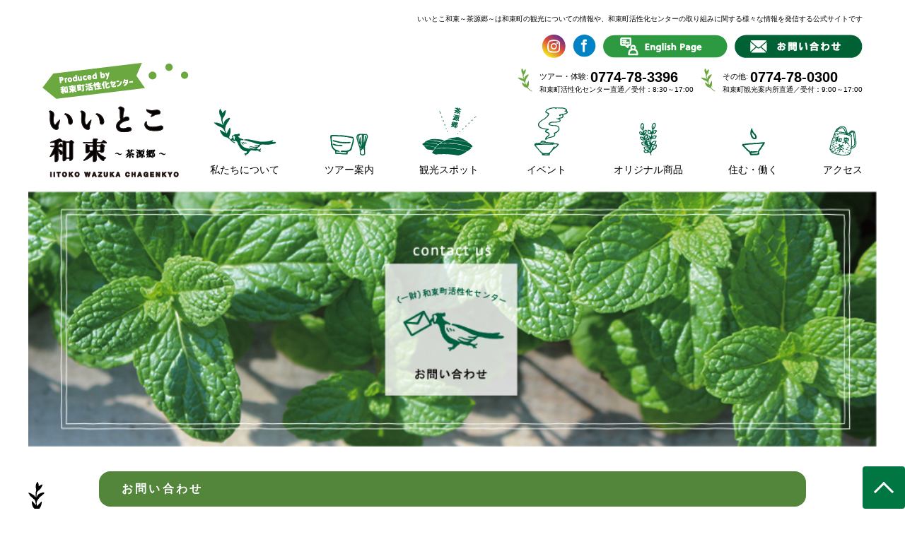

--- FILE ---
content_type: text/html; charset=UTF-8
request_url: https://wazukanko.com/contact/
body_size: 28669
content:
<!DOCTYPE html>

<html class="no-js" lang="ja">

	<head>

		<meta charset="UTF-8">
		<meta name="viewport" content="width=device-width, initial-scale=1.0" >

		<link rel="profile" href="https://gmpg.org/xfn/11">

		<title>お問い合わせ &#8211; いいとこ和束～茶源郷～</title>
<meta name='robots' content='max-image-preview:large' />
<link rel='dns-prefetch' href='//s.w.org' />
<script type="text/javascript">
window._wpemojiSettings = {"baseUrl":"https:\/\/s.w.org\/images\/core\/emoji\/13.1.0\/72x72\/","ext":".png","svgUrl":"https:\/\/s.w.org\/images\/core\/emoji\/13.1.0\/svg\/","svgExt":".svg","source":{"concatemoji":"https:\/\/wazukanko.com\/teapot\/wp-includes\/js\/wp-emoji-release.min.js?ver=5.9"}};
/*! This file is auto-generated */
!function(e,a,t){var n,r,o,i=a.createElement("canvas"),p=i.getContext&&i.getContext("2d");function s(e,t){var a=String.fromCharCode;p.clearRect(0,0,i.width,i.height),p.fillText(a.apply(this,e),0,0);e=i.toDataURL();return p.clearRect(0,0,i.width,i.height),p.fillText(a.apply(this,t),0,0),e===i.toDataURL()}function c(e){var t=a.createElement("script");t.src=e,t.defer=t.type="text/javascript",a.getElementsByTagName("head")[0].appendChild(t)}for(o=Array("flag","emoji"),t.supports={everything:!0,everythingExceptFlag:!0},r=0;r<o.length;r++)t.supports[o[r]]=function(e){if(!p||!p.fillText)return!1;switch(p.textBaseline="top",p.font="600 32px Arial",e){case"flag":return s([127987,65039,8205,9895,65039],[127987,65039,8203,9895,65039])?!1:!s([55356,56826,55356,56819],[55356,56826,8203,55356,56819])&&!s([55356,57332,56128,56423,56128,56418,56128,56421,56128,56430,56128,56423,56128,56447],[55356,57332,8203,56128,56423,8203,56128,56418,8203,56128,56421,8203,56128,56430,8203,56128,56423,8203,56128,56447]);case"emoji":return!s([10084,65039,8205,55357,56613],[10084,65039,8203,55357,56613])}return!1}(o[r]),t.supports.everything=t.supports.everything&&t.supports[o[r]],"flag"!==o[r]&&(t.supports.everythingExceptFlag=t.supports.everythingExceptFlag&&t.supports[o[r]]);t.supports.everythingExceptFlag=t.supports.everythingExceptFlag&&!t.supports.flag,t.DOMReady=!1,t.readyCallback=function(){t.DOMReady=!0},t.supports.everything||(n=function(){t.readyCallback()},a.addEventListener?(a.addEventListener("DOMContentLoaded",n,!1),e.addEventListener("load",n,!1)):(e.attachEvent("onload",n),a.attachEvent("onreadystatechange",function(){"complete"===a.readyState&&t.readyCallback()})),(n=t.source||{}).concatemoji?c(n.concatemoji):n.wpemoji&&n.twemoji&&(c(n.twemoji),c(n.wpemoji)))}(window,document,window._wpemojiSettings);
</script>
<style type="text/css">
img.wp-smiley,
img.emoji {
	display: inline !important;
	border: none !important;
	box-shadow: none !important;
	height: 1em !important;
	width: 1em !important;
	margin: 0 0.07em !important;
	vertical-align: -0.1em !important;
	background: none !important;
	padding: 0 !important;
}
</style>
	<link rel='stylesheet' id='wp-block-library-css'  href='https://wazukanko.com/teapot/wp-includes/css/dist/block-library/style.min.css?ver=5.9' type='text/css' media='all' />
<style id='global-styles-inline-css' type='text/css'>
body{--wp--preset--color--black: #000000;--wp--preset--color--cyan-bluish-gray: #abb8c3;--wp--preset--color--white: #ffffff;--wp--preset--color--pale-pink: #f78da7;--wp--preset--color--vivid-red: #cf2e2e;--wp--preset--color--luminous-vivid-orange: #ff6900;--wp--preset--color--luminous-vivid-amber: #fcb900;--wp--preset--color--light-green-cyan: #7bdcb5;--wp--preset--color--vivid-green-cyan: #00d084;--wp--preset--color--pale-cyan-blue: #8ed1fc;--wp--preset--color--vivid-cyan-blue: #0693e3;--wp--preset--color--vivid-purple: #9b51e0;--wp--preset--gradient--vivid-cyan-blue-to-vivid-purple: linear-gradient(135deg,rgba(6,147,227,1) 0%,rgb(155,81,224) 100%);--wp--preset--gradient--light-green-cyan-to-vivid-green-cyan: linear-gradient(135deg,rgb(122,220,180) 0%,rgb(0,208,130) 100%);--wp--preset--gradient--luminous-vivid-amber-to-luminous-vivid-orange: linear-gradient(135deg,rgba(252,185,0,1) 0%,rgba(255,105,0,1) 100%);--wp--preset--gradient--luminous-vivid-orange-to-vivid-red: linear-gradient(135deg,rgba(255,105,0,1) 0%,rgb(207,46,46) 100%);--wp--preset--gradient--very-light-gray-to-cyan-bluish-gray: linear-gradient(135deg,rgb(238,238,238) 0%,rgb(169,184,195) 100%);--wp--preset--gradient--cool-to-warm-spectrum: linear-gradient(135deg,rgb(74,234,220) 0%,rgb(151,120,209) 20%,rgb(207,42,186) 40%,rgb(238,44,130) 60%,rgb(251,105,98) 80%,rgb(254,248,76) 100%);--wp--preset--gradient--blush-light-purple: linear-gradient(135deg,rgb(255,206,236) 0%,rgb(152,150,240) 100%);--wp--preset--gradient--blush-bordeaux: linear-gradient(135deg,rgb(254,205,165) 0%,rgb(254,45,45) 50%,rgb(107,0,62) 100%);--wp--preset--gradient--luminous-dusk: linear-gradient(135deg,rgb(255,203,112) 0%,rgb(199,81,192) 50%,rgb(65,88,208) 100%);--wp--preset--gradient--pale-ocean: linear-gradient(135deg,rgb(255,245,203) 0%,rgb(182,227,212) 50%,rgb(51,167,181) 100%);--wp--preset--gradient--electric-grass: linear-gradient(135deg,rgb(202,248,128) 0%,rgb(113,206,126) 100%);--wp--preset--gradient--midnight: linear-gradient(135deg,rgb(2,3,129) 0%,rgb(40,116,252) 100%);--wp--preset--duotone--dark-grayscale: url('#wp-duotone-dark-grayscale');--wp--preset--duotone--grayscale: url('#wp-duotone-grayscale');--wp--preset--duotone--purple-yellow: url('#wp-duotone-purple-yellow');--wp--preset--duotone--blue-red: url('#wp-duotone-blue-red');--wp--preset--duotone--midnight: url('#wp-duotone-midnight');--wp--preset--duotone--magenta-yellow: url('#wp-duotone-magenta-yellow');--wp--preset--duotone--purple-green: url('#wp-duotone-purple-green');--wp--preset--duotone--blue-orange: url('#wp-duotone-blue-orange');--wp--preset--font-size--small: 13px;--wp--preset--font-size--medium: 20px;--wp--preset--font-size--large: 36px;--wp--preset--font-size--x-large: 42px;}.has-black-color{color: var(--wp--preset--color--black) !important;}.has-cyan-bluish-gray-color{color: var(--wp--preset--color--cyan-bluish-gray) !important;}.has-white-color{color: var(--wp--preset--color--white) !important;}.has-pale-pink-color{color: var(--wp--preset--color--pale-pink) !important;}.has-vivid-red-color{color: var(--wp--preset--color--vivid-red) !important;}.has-luminous-vivid-orange-color{color: var(--wp--preset--color--luminous-vivid-orange) !important;}.has-luminous-vivid-amber-color{color: var(--wp--preset--color--luminous-vivid-amber) !important;}.has-light-green-cyan-color{color: var(--wp--preset--color--light-green-cyan) !important;}.has-vivid-green-cyan-color{color: var(--wp--preset--color--vivid-green-cyan) !important;}.has-pale-cyan-blue-color{color: var(--wp--preset--color--pale-cyan-blue) !important;}.has-vivid-cyan-blue-color{color: var(--wp--preset--color--vivid-cyan-blue) !important;}.has-vivid-purple-color{color: var(--wp--preset--color--vivid-purple) !important;}.has-black-background-color{background-color: var(--wp--preset--color--black) !important;}.has-cyan-bluish-gray-background-color{background-color: var(--wp--preset--color--cyan-bluish-gray) !important;}.has-white-background-color{background-color: var(--wp--preset--color--white) !important;}.has-pale-pink-background-color{background-color: var(--wp--preset--color--pale-pink) !important;}.has-vivid-red-background-color{background-color: var(--wp--preset--color--vivid-red) !important;}.has-luminous-vivid-orange-background-color{background-color: var(--wp--preset--color--luminous-vivid-orange) !important;}.has-luminous-vivid-amber-background-color{background-color: var(--wp--preset--color--luminous-vivid-amber) !important;}.has-light-green-cyan-background-color{background-color: var(--wp--preset--color--light-green-cyan) !important;}.has-vivid-green-cyan-background-color{background-color: var(--wp--preset--color--vivid-green-cyan) !important;}.has-pale-cyan-blue-background-color{background-color: var(--wp--preset--color--pale-cyan-blue) !important;}.has-vivid-cyan-blue-background-color{background-color: var(--wp--preset--color--vivid-cyan-blue) !important;}.has-vivid-purple-background-color{background-color: var(--wp--preset--color--vivid-purple) !important;}.has-black-border-color{border-color: var(--wp--preset--color--black) !important;}.has-cyan-bluish-gray-border-color{border-color: var(--wp--preset--color--cyan-bluish-gray) !important;}.has-white-border-color{border-color: var(--wp--preset--color--white) !important;}.has-pale-pink-border-color{border-color: var(--wp--preset--color--pale-pink) !important;}.has-vivid-red-border-color{border-color: var(--wp--preset--color--vivid-red) !important;}.has-luminous-vivid-orange-border-color{border-color: var(--wp--preset--color--luminous-vivid-orange) !important;}.has-luminous-vivid-amber-border-color{border-color: var(--wp--preset--color--luminous-vivid-amber) !important;}.has-light-green-cyan-border-color{border-color: var(--wp--preset--color--light-green-cyan) !important;}.has-vivid-green-cyan-border-color{border-color: var(--wp--preset--color--vivid-green-cyan) !important;}.has-pale-cyan-blue-border-color{border-color: var(--wp--preset--color--pale-cyan-blue) !important;}.has-vivid-cyan-blue-border-color{border-color: var(--wp--preset--color--vivid-cyan-blue) !important;}.has-vivid-purple-border-color{border-color: var(--wp--preset--color--vivid-purple) !important;}.has-vivid-cyan-blue-to-vivid-purple-gradient-background{background: var(--wp--preset--gradient--vivid-cyan-blue-to-vivid-purple) !important;}.has-light-green-cyan-to-vivid-green-cyan-gradient-background{background: var(--wp--preset--gradient--light-green-cyan-to-vivid-green-cyan) !important;}.has-luminous-vivid-amber-to-luminous-vivid-orange-gradient-background{background: var(--wp--preset--gradient--luminous-vivid-amber-to-luminous-vivid-orange) !important;}.has-luminous-vivid-orange-to-vivid-red-gradient-background{background: var(--wp--preset--gradient--luminous-vivid-orange-to-vivid-red) !important;}.has-very-light-gray-to-cyan-bluish-gray-gradient-background{background: var(--wp--preset--gradient--very-light-gray-to-cyan-bluish-gray) !important;}.has-cool-to-warm-spectrum-gradient-background{background: var(--wp--preset--gradient--cool-to-warm-spectrum) !important;}.has-blush-light-purple-gradient-background{background: var(--wp--preset--gradient--blush-light-purple) !important;}.has-blush-bordeaux-gradient-background{background: var(--wp--preset--gradient--blush-bordeaux) !important;}.has-luminous-dusk-gradient-background{background: var(--wp--preset--gradient--luminous-dusk) !important;}.has-pale-ocean-gradient-background{background: var(--wp--preset--gradient--pale-ocean) !important;}.has-electric-grass-gradient-background{background: var(--wp--preset--gradient--electric-grass) !important;}.has-midnight-gradient-background{background: var(--wp--preset--gradient--midnight) !important;}.has-small-font-size{font-size: var(--wp--preset--font-size--small) !important;}.has-medium-font-size{font-size: var(--wp--preset--font-size--medium) !important;}.has-large-font-size{font-size: var(--wp--preset--font-size--large) !important;}.has-x-large-font-size{font-size: var(--wp--preset--font-size--x-large) !important;}
</style>
<link rel='stylesheet' id='contact-form-7-css'  href='https://wazukanko.com/teapot/wp-content/plugins/contact-form-7/includes/css/styles.css?ver=5.5.5' type='text/css' media='all' />
<link rel='stylesheet' id='wazukanko-style-css'  href='https://wazukanko.com/teapot/wp-content/themes/wazukanko/style.css?ver=1.2.37' type='text/css' media='all' />
<link rel='stylesheet' id='wazukanko-print-style-css'  href='https://wazukanko.com/teapot/wp-content/themes/wazukanko/print.css?ver=1.2.37' type='text/css' media='print' />
<link rel='stylesheet' id='cf7cf-style-css'  href='https://wazukanko.com/teapot/wp-content/plugins/cf7-conditional-fields/style.css?ver=2.1.1' type='text/css' media='all' />
<script type='text/javascript' src='https://wazukanko.com/teapot/wp-includes/js/jquery/jquery.min.js?ver=3.6.0' id='jquery-core-js'></script>
<script type='text/javascript' src='https://wazukanko.com/teapot/wp-includes/js/jquery/jquery-migrate.min.js?ver=3.3.2' id='jquery-migrate-js'></script>
<link rel="canonical" href="https://wazukanko.com/contact/" />
<link rel='shortlink' href='https://wazukanko.com/?p=37' />
<link rel="alternate" type="application/json+oembed" href="https://wazukanko.com/wp-json/oembed/1.0/embed?url=https%3A%2F%2Fwazukanko.com%2Fcontact%2F" />
<link rel="alternate" type="text/xml+oembed" href="https://wazukanko.com/wp-json/oembed/1.0/embed?url=https%3A%2F%2Fwazukanko.com%2Fcontact%2F&#038;format=xml" />
<meta name="tec-api-version" content="v1"><meta name="tec-api-origin" content="https://wazukanko.com"><link rel="alternate" href="https://wazukanko.com/wp-json/tribe/events/v1/" /><link rel="icon" href="https://wazukanko.com/teapot/wp-content/uploads/2020/04/cropped-favicon-1-32x32.png" sizes="32x32" />
<link rel="icon" href="https://wazukanko.com/teapot/wp-content/uploads/2020/04/cropped-favicon-1-192x192.png" sizes="192x192" />
<link rel="apple-touch-icon" href="https://wazukanko.com/teapot/wp-content/uploads/2020/04/cropped-favicon-1-180x180.png" />
<meta name="msapplication-TileImage" content="https://wazukanko.com/teapot/wp-content/uploads/2020/04/cropped-favicon-1-270x270.png" />
		<style type="text/css" id="wp-custom-css">
			.private-txt{padding: 15px 0 0 0; }
figcaption{color: #000; font-weight:bold;}		</style>
		
	</head>

	<body id="top" class="page-template-default page page-id-37 tribe-no-js tribe-bar-is-disabled">

				<header id="site-header" class="header-footer-group" role="banner">
			<div class="head-logo">
			<a href="https://wazukanko.com"><img src="https://wazukanko.com/teapot/wp-content/themes/wazukanko/assets/images/head_logo.png" alt="いいとこ和束～茶源郷～"></a>
			</div>
			<div class="site-desc md-none">いいとこ和束～茶源郷～は和束町の観光についての情報や、和束町活性化センターの取り組みに関する様々な情報を発信する公式サイトです</div>
			<div class="social-menu">
			<div><a href="https://www.instagram.com/wazuka_cho_kasseika_center/" target="_blank"><img src="https://wazukanko.com/teapot/wp-content/themes/wazukanko/assets/images/head_instagram.png" alt="Instagram"></a></div>
			<div><a href="https://www.facebook.com/wazukanko/" target="_blank"><img src="https://wazukanko.com/teapot/wp-content/themes/wazukanko/assets/images/head_fb.png" alt="Facebook"></a></div>
			<div class="md-none"><a href="https://wazukanko.com/english/"><img src="https://wazukanko.com/teapot/wp-content/themes/wazukanko/assets/images/head_english.png" alt="English Page"></a></div>
			<div class="md-none"><a href="https://wazukanko.com/contact/"><img src="https://wazukanko.com/teapot/wp-content/themes/wazukanko/assets/images/head_contact.png" alt="お問合せ"></a></div>
			</div>
			<div class="telinfo-menu md-none">
			<div class="telinfo-box"><div class="phone-number"><span class="label">ツアー・体験:</span> <a href="tel:+81774783396">0774-78-3396</a></div><div class="info">和束町活性化センター直通／受付：8:30～17:00</div></div>
			<div class="telinfo-box"><div class="phone-number"><span class="label">その他:</span> <a href="tel:+81774780300">0774-78-0300</a></div><div class="info">和束町観光案内所直通／受付：9:00～17:00</div></div>
			</div>
			<nav>
				<input id="nav-input" type="checkbox" class="nav-unshown xd-none" autocomplete="off">
				<label class="nav-open xd-none" for="nav-input">MENU</label>
				<label class="nav-unshown nav-close xd-none" for="nav-input"></label>
				<ul class="flat-list nav-content">
					<li class="xd-none nav-close-btn"><label for="nav-input">×</label>
									<li class="about"><a href="https://wazukanko.com/about/"><img src="https://wazukanko.com/teapot/wp-content/themes/wazukanko/assets/images/gn_about.png" alt=""><div>私たちについて</div></a></li>
									<li class="tour"><a href="https://wazukanko.com/tour/"><img src="https://wazukanko.com/teapot/wp-content/themes/wazukanko/assets/images/gn_tour.png" alt=""><div>ツアー案内</div></a></li>
									<li class="spot"><a href="https://wazukanko.com/spot/"><img src="https://wazukanko.com/teapot/wp-content/themes/wazukanko/assets/images/gn_spot.png" alt=""><div>観光スポット</div></a></li>
									<li class="event"><a href="https://wazukanko.com/event/"><img src="https://wazukanko.com/teapot/wp-content/themes/wazukanko/assets/images/gn_event.png" alt=""><div>イベント</div></a></li>
									<li class="original"><a href="https://wazukanko.com/original/"><img src="https://wazukanko.com/teapot/wp-content/themes/wazukanko/assets/images/gn_original.png" alt=""><div>オリジナル商品</div></a></li>
									<li class="live"><a href="https://wazukanko.com/live/"><img src="https://wazukanko.com/teapot/wp-content/themes/wazukanko/assets/images/gn_live.png" alt=""><div>住む・働く</div></a></li>
									<li class="access"><a href="https://wazukanko.com/access/"><img src="https://wazukanko.com/teapot/wp-content/themes/wazukanko/assets/images/gn_access.png" alt=""><div>アクセス</div></a></li>
													<li class="english xd-none"><a href="https://wazukanko.com/english/"><div>English Page</div></a></li>
									<li class="contact xd-none"><a href="https://wazukanko.com/contact/"><div>お問合せ</div></a></li>
								</ul>
			</nav>

		</header><!-- #site-header -->

<main id="site-content" role="main">

<img src="https://wazukanko.com/teapot/wp-content/themes/wazukanko/assets/images/contact_main.png" alt="お問い合わせ">
<div class="side-logo"></div>

<article class="post-37 page type-page status-publish hentry" id="page-contact">
<h1>お問い合わせ</h1>

<p class="contact-text">
ツアーや体験について、農村生活体験、このWebサイトについてはお気軽にこちらのフォームよりお問い合わせください。<br />
<br />
※その他、観光についての一般的なお問い合わせは、和束町観光案内所（TEL:0774-78-0300）、<br />
和束茶カフェについては、直接（TEL: 0774-78-4180）までお問い合わせください。</p>


<div class="call-number">



</div>

<div role="form" class="wpcf7" id="wpcf7-f5627-p37-o1" lang="ja" dir="ltr">
<div class="screen-reader-response"><p role="status" aria-live="polite" aria-atomic="true"></p> <ul></ul></div>
<form action="/contact/#wpcf7-f5627-p37-o1" method="post" class="wpcf7-form init" novalidate="novalidate" data-status="init">
<div style="display: none;">
<input type="hidden" name="_wpcf7" value="5627" />
<input type="hidden" name="_wpcf7_version" value="5.5.5" />
<input type="hidden" name="_wpcf7_locale" value="ja" />
<input type="hidden" name="_wpcf7_unit_tag" value="wpcf7-f5627-p37-o1" />
<input type="hidden" name="_wpcf7_container_post" value="37" />
<input type="hidden" name="_wpcf7_posted_data_hash" value="" />
<input type="hidden" name="_wpcf7cf_hidden_group_fields" value="" />
<input type="hidden" name="_wpcf7cf_hidden_groups" value="" />
<input type="hidden" name="_wpcf7cf_visible_groups" value="" />
<input type="hidden" name="_wpcf7cf_repeaters" value="[]" />
<input type="hidden" name="_wpcf7cf_steps" value="{}" />
<input type="hidden" name="_wpcf7cf_options" value="{&quot;form_id&quot;:5627,&quot;conditions&quot;:[{&quot;then_field&quot;:&quot;group-tour&quot;,&quot;and_rules&quot;:[{&quot;if_field&quot;:&quot;your-type&quot;,&quot;operator&quot;:&quot;equals&quot;,&quot;if_value&quot;:&quot;\u30c4\u30a2\u30fc&quot;}]}],&quot;settings&quot;:{&quot;animation&quot;:&quot;yes&quot;,&quot;animation_intime&quot;:200,&quot;animation_outtime&quot;:200,&quot;conditions_ui&quot;:&quot;normal&quot;,&quot;notice_dismissed&quot;:false}}" />
</div>
<fieldset>
<legend>お問い合わせ種別</legend>
<span class="wpcf7-form-control-wrap your-type"><span class="wpcf7-form-control wpcf7-radio"><span class="wpcf7-list-item first"><label><input type="radio" name="your-type" value="観光について" /><span class="wpcf7-list-item-label">観光について</span></label></span><span class="wpcf7-list-item"><label><input type="radio" name="your-type" value="ツアー" /><span class="wpcf7-list-item-label">ツアー</span></label></span><span class="wpcf7-list-item"><label><input type="radio" name="your-type" value="オリジナル商品" /><span class="wpcf7-list-item-label">オリジナル商品</span></label></span><span class="wpcf7-list-item last"><label><input type="radio" name="your-type" value="その他" /><span class="wpcf7-list-item-label">その他</span></label></span></span></span>
</fieldset>

<div data-id="group-tour" data-orig_data_id="group-tour" data-clear_on_hide data-class="wpcf7cf_group">
※未定の箇所は空白でけっこうです。できる限りご記入ください。
<label>ツアー人数<span class="wpcf7-form-control-wrap your-headcount"><input type="text" name="your-headcount" value="" size="40" class="wpcf7-form-control wpcf7-text" aria-invalid="false" /></span> </label>
<label>ツアー希望日<span class="wpcf7-form-control-wrap your-preferred-date"><input type="text" name="your-preferred-date" value="" size="40" class="wpcf7-form-control wpcf7-text" aria-invalid="false" /></span></label>
<label>ツアー開始時間<span class="wpcf7-form-control-wrap your-start-time"><input type="text" name="your-start-time" value="" size="40" class="wpcf7-form-control wpcf7-text" aria-invalid="false" /></span></label>
<label>ツアー滞在時間<span class="wpcf7-form-control-wrap your-sojourn-time"><input type="text" name="your-sojourn-time" value="" size="40" class="wpcf7-form-control wpcf7-text" aria-invalid="false" /></span> </label>
<label>ご予算<span class="wpcf7-form-control-wrap your-budget"><input type="text" name="your-budget" value="" size="40" class="wpcf7-form-control wpcf7-text" aria-invalid="false" /></span> </label>
<label>団体名・会社名（団体の場合）<span class="wpcf7-form-control-wrap your-group-name"><input type="text" name="your-group-name" value="" size="40" class="wpcf7-form-control wpcf7-text" aria-invalid="false" /></span></label>
</div>

<label>お名前 (必須)<span class="wpcf7-form-control-wrap your-name"><input type="text" name="your-name" value="" size="40" class="wpcf7-form-control wpcf7-text wpcf7-validates-as-required" aria-required="true" aria-invalid="false" /></span></label>
<label> メールアドレス(必須)<span class="wpcf7-form-control-wrap your-email"><input type="email" name="your-email" value="" size="40" class="wpcf7-form-control wpcf7-text wpcf7-email wpcf7-validates-as-required wpcf7-validates-as-email" aria-required="true" aria-invalid="false" /></span></label>
<label>電話番号<span class="wpcf7-form-control-wrap your-tel"><input type="tel" name="your-tel" value="" size="40" class="wpcf7-form-control wpcf7-text wpcf7-tel wpcf7-validates-as-tel" aria-invalid="false" /></span></label>
<label>お問合せ内容<span class="wpcf7-form-control-wrap your-message"><textarea name="your-message" cols="40" rows="10" class="wpcf7-form-control wpcf7-textarea" aria-invalid="false"></textarea></span></label>

<input type="submit" value="送信" class="wpcf7-form-control has-spinner wpcf7-submit" /><div class="wpcf7-response-output" aria-hidden="true"></div></form></div></article>


</main><!-- #site-content -->

			<footer id="site-footer" role="contentinfo" class="header-footer-group">

			<div class="footer-section">
				<div class="footer-pagetop">
				<a href="#top" title="TOPへ"></a>
				</div>
			</div>
			<div class="footer-section footer-image">
				<img src="https://wazukanko.com/teapot/wp-content/themes/wazukanko/assets/images/foot_back.png" alt="">
			</div>

			<div class="footer-section footer-bottom">
				<div class="footer-about"><span class="abbr">【いいとこ和束～茶原郷～運営事務局】</span><span class="name">一般財団法人　和束町活性化センター</span><span class="address">〒619-1222 京都府相楽郡和束町白栖大狭間35</span></div>
				<nav class="footer-navi md-none"><ul class="flat-list-separated"><li><a href="/about/">私たちについて</a></li><li><a href="/tour/">ツアー案内</a></li><li><a href="/spot/">観光スポット</a></li><li><a href="/event/">イベント</a></li><li><a href="/original/">オリジナル商品</a></li><li><a href="/live/">住む・働く</a></li><li><a href="/access/">アクセス</a></li><li><a href="/qa/">よくある質問</a></li><li><a href="/sitemap/">サイトマップ</a></li><!--<li>プライバシーポリシー</li>--></ul></nav>
				<div class="footer-copyright">&copy; 2020 IITOKO-WAZUKA</div>
			</div>


			</footer><!-- #site-footer -->

				<script>
		( function ( body ) {
			'use strict';
			body.className = body.className.replace( /\btribe-no-js\b/, 'tribe-js' );
		} )( document.body );
		</script>
		<script> /* <![CDATA[ */var tribe_l10n_datatables = {"aria":{"sort_ascending":": \u30a2\u30af\u30c6\u30a3\u30d6\u5316\u3057\u3066\u6607\u9806\u3067\u30ab\u30e9\u30e0\u3092\u4e26\u3079\u66ff\u3048","sort_descending":": \u30a2\u30af\u30c6\u30a3\u30d6\u5316\u3057\u3066\u964d\u9806\u3067\u30ab\u30e9\u30e0\u3092\u4e26\u3079\u66ff\u3048"},"length_menu":"_MENU_ \u30a8\u30f3\u30c8\u30ea\u30fc\u3092\u8868\u793a","empty_table":"\u30c6\u30fc\u30d6\u30eb\u306b\u306f\u5229\u7528\u3067\u304d\u308b\u30c7\u30fc\u30bf\u304c\u3042\u308a\u307e\u305b\u3093","info":"_TOTAL_ \u30a8\u30f3\u30c8\u30ea\u30fc\u306e\u3046\u3061 _START_ \u304b\u3089 _END_ \u3092\u8868\u793a\u3057\u3066\u3044\u307e\u3059","info_empty":"0 \u30a8\u30f3\u30c8\u30ea\u30fc\u306e\u3046\u3061 0 \u304b\u3089 0 \u3092\u8868\u793a\u3057\u3066\u3044\u307e\u3059","info_filtered":"(_MAX_ total \u30a8\u30f3\u30c8\u30ea\u30fc\u304b\u3089\u30d5\u30a3\u30eb\u30bf\u30ea\u30f3\u30b0)","zero_records":"\u4e00\u81f4\u3059\u308b\u30ec\u30b3\u30fc\u30c9\u304c\u898b\u3064\u304b\u308a\u307e\u305b\u3093\u3067\u3057\u305f","search":"\u691c\u7d22:","all_selected_text":"\u3053\u306e\u30da\u30fc\u30b8\u306e\u3059\u3079\u3066\u306e\u9805\u76ee\u304c\u9078\u629e\u3055\u308c\u307e\u3057\u305f\u3002 ","select_all_link":"\u3059\u3079\u3066\u306e\u30da\u30fc\u30b8\u3092\u9078\u629e","clear_selection":"\u9078\u629e\u3092\u30af\u30ea\u30a2\u3057\u3066\u304f\u3060\u3055\u3044\u3002","pagination":{"all":"\u3059\u3079\u3066","next":"\u6b21","previous":"\u524d"},"select":{"rows":{"0":"","_":": %d \u884c\u3092\u9078\u629e\u3057\u307e\u3057\u305f","1":": 1 \u884c\u3092\u9078\u629e\u3057\u307e\u3057\u305f"}},"datepicker":{"dayNames":["\u65e5\u66dc\u65e5","\u6708\u66dc\u65e5","\u706b\u66dc\u65e5","\u6c34\u66dc\u65e5","\u6728\u66dc\u65e5","\u91d1\u66dc\u65e5","\u571f\u66dc\u65e5"],"dayNamesShort":["\u65e5","\u6708","\u706b","\u6c34","\u6728","\u91d1","\u571f"],"dayNamesMin":["\u65e5","\u6708","\u706b","\u6c34","\u6728","\u91d1","\u571f"],"monthNames":["1\u6708","2\u6708","3\u6708","4\u6708","5\u6708","6\u6708","7\u6708","8\u6708","9\u6708","10\u6708","11\u6708","12\u6708"],"monthNamesShort":["1\u6708","2\u6708","3\u6708","4\u6708","5\u6708","6\u6708","7\u6708","8\u6708","9\u6708","10\u6708","11\u6708","12\u6708"],"monthNamesMin":["1\u6708","2\u6708","3\u6708","4\u6708","5\u6708","6\u6708","7\u6708","8\u6708","9\u6708","10\u6708","11\u6708","12\u6708"],"nextText":"\u6b21","prevText":"\u524d","currentText":"\u4eca\u65e5","closeText":"\u5b8c\u4e86","today":"\u4eca\u65e5","clear":"\u30af\u30ea\u30a2"}};/* ]]> */ </script><script type='text/javascript' src='https://wazukanko.com/teapot/wp-includes/js/dist/vendor/regenerator-runtime.min.js?ver=0.13.9' id='regenerator-runtime-js'></script>
<script type='text/javascript' src='https://wazukanko.com/teapot/wp-includes/js/dist/vendor/wp-polyfill.min.js?ver=3.15.0' id='wp-polyfill-js'></script>
<script type='text/javascript' id='contact-form-7-js-extra'>
/* <![CDATA[ */
var wpcf7 = {"api":{"root":"https:\/\/wazukanko.com\/wp-json\/","namespace":"contact-form-7\/v1"}};
/* ]]> */
</script>
<script type='text/javascript' src='https://wazukanko.com/teapot/wp-content/plugins/contact-form-7/includes/js/index.js?ver=5.5.5' id='contact-form-7-js'></script>
<script type='text/javascript' id='wpcf7cf-scripts-js-extra'>
/* <![CDATA[ */
var wpcf7cf_global_settings = {"ajaxurl":"https:\/\/wazukanko.com\/teapot\/wp-admin\/admin-ajax.php"};
/* ]]> */
</script>
<script type='text/javascript' src='https://wazukanko.com/teapot/wp-content/plugins/cf7-conditional-fields/js/scripts.js?ver=2.1.1' id='wpcf7cf-scripts-js'></script>

	</body>
</html>


--- FILE ---
content_type: text/css
request_url: https://wazukanko.com/teapot/wp-content/themes/wazukanko/style.css?ver=1.2.37
body_size: 84418
content:
@charset "utf-8";
/*
Theme Name: Wazukanko
Text Domain: wazukanko
Version: 1.2.37
Requires at least: 4.7
Requires PHP: 5.2.4
Description: Default theme for wazukanko.com
Tags: wazukanko
Author: the WordPress team
Author URI: https://wordpress.org/
Theme URI: https://wordpress.org/themes/twentytwenty/
License: GNU General Public License v2 or later
License URI: http://www.gnu.org/licenses/gpl-2.0.html

All files, unless otherwise stated, are released under the GNU General Public
License version 2.0 (http://www.gnu.org/licenses/gpl-2.0.html)

This theme, like WordPress, is licensed under the GPL.
Use it to make something cool, have fun, and share what you've learned
with others.
*/

/*--------------------------------------------------------------
>>> TABLE OF CONTENTS:
----------------------------------------------------------------

	0. 	CSS Reset
	1. 	Document Setup
	2. 	Element Base
	3. 	Helper Classes
	4. 	Site Header
	5. 	Menu Modal
	6. 	Search Modal
	7. 	Page Templates
		a. 	Template: Cover Template
		c. 	Template: Full Width
	8.  Post: Archive
	9.  Post: Single
	10. Blocks
	11. Entry Content
	12. Comments
	13. Site Pagination
	14. Error 404
	15. Widgets
	16. Site Footer
	17. Media Queries

----------------------------------------------------------------------------- */


/* -------------------------------------------------------------------------- */

/*	0. CSS Reset
/* -------------------------------------------------------------------------- */


html,
body {
	border: none;
	margin: 0;
	padding: 0;
}

h1,
h2,
h3,
h4,
h5,
h6,
p,
blockquote,
address,
big,
cite,
code,
em,
font,
img,
small,
strike,
sub,
sup,
li,
ol,
ul,
fieldset,
form,
label,
legend,
button,
table,
caption,
tr,
th,
td {
	border: none;
	font-size: inherit;
	line-height: inherit;
	margin: 0;
	padding: 0;
	text-align: inherit;
}

blockquote::before,
blockquote::after {
	content: "";
}


/* -------------------------------------------------------------------------- */

/*	1. Document Setup
/* -------------------------------------------------------------------------- */


html {
	font-size: 62.5%; /* 1rem = 10px */
	/* scroll-behavior: smooth; */
}

@media (prefers-reduced-motion: reduce) {
	html {
		scroll-behavior: auto;
	}
}

body {
	background: #fff;
	box-sizing: border-box;
	color: #000;
	font-family: sans-serif;
	font-size: 1.4rem;
	/* letter-spacing: -0.015em; */
	text-align: left;
	max-width: 1200px;
	margin: 0 auto;
}

@media (max-width: 782px) {
	body {
		width: auto;
	}
}

@supports ( font-variation-settings: normal ) {

	body {
		font-family: sans-serif;
	}
}

*,
*::before,
*::after {
	box-sizing: inherit;
	-webkit-font-smoothing: antialiased;
	word-break: break-word;
	word-wrap: break-word;
}

#site-content {
	overflow: visible;
}


/* Clearing ---------------------------------- */

.group::after,
.entry-content::after {
	clear: both;
	content: "";
	display: block;
}


/* -------------------------------------------------------------------------- */

/*	2. Element Base
/* ---------------------------------------------*---------------------------- */


main {
	display: block;
}

h1,
h2,
h3,
h4,
h5,
h6,
.faux-heading {
	font-feature-settings: "lnum";
	font-variant-numeric: lining-nums;
	font-weight: 700;
	/* letter-spacing: -0.0415625em; */
	line-height: 1.25;
	margin: 3.5rem 0 2rem;
}

h1,
h2,
h3,
h4,
h5,
h6 {
	font-size: 1.6rem;
}

h1 {
	background-color: rgb(0, 118, 66);
	color: white;
	border-radius: 1em;
	padding: .5em 2em;
	letter-spacing: .2em;
	font-weight: 800;
	line-height: 1.138888889;
}

.heading-size-1 {
	font-size: 3.6rem;
	font-weight: 800;
	line-height: 1.138888889;
}

.heading-size-2 {
	font-size: 3.2rem;
}

.heading-size-3 {
	font-size: 2.8rem;
}

.heading-size-4 {
	font-size: 2.4rem;
}

.heading-size-5 {
	font-size: 2.1rem;
}

h6,
.heading-size-6 {
	font-size: 1.6rem;
	letter-spacing: 0.03125em;
	text-transform: uppercase;
}

p {
	line-height: 1.5;
	margin: 0 0 1em 0;
}

em,
i,
q,
dfn {
	font-style: italic;
}

em em,
em i,
i em,
i i,
cite em,
cite i {
	font-weight: bolder;
}

big {
	font-size: 1.2em;
}

small {
	font-size: 0.75em;
}

b,
strong {
	font-weight: 700;
}

ins {
	text-decoration: underline;
}

sub,
sup {
	font-size: 75%;
	line-height: 0;
	position: relative;
	vertical-align: baseline;
}

sup {
	top: -0.5em;
}

sub {
	bottom: -0.25em;
}

abbr,
acronym {
	cursor: help;
}

address {
	line-height: 1.5;
	margin: 0 0 2rem 0;
}

hr {
	border-style: solid;
	border-width: 0.1rem 0 0 0;
	border-color: rgb(83, 133, 58);
	margin: 4rem 0;
}

.entry-content hr,
hr.styled-separator {
	background: linear-gradient(to left, currentColor calc(50% - 16px), transparent calc(50% - 16px), transparent calc(50% + 16px), currentColor calc(50% + 16px));
	background-color: transparent !important;
	border: none;
	height: 0.1rem;
	overflow: visible;
	position: relative;
}

.entry-content hr:not(.has-background),
hr.styled-separator {
	color: #6d6d6d;
}

.entry-content hr::before,
.entry-content hr::after,
hr.styled-separator::before,
hr.styled-separator::after {
	background: currentColor;
	content: "";
	display: block;
	height: 1.6rem;
	position: absolute;
	top: calc(50% - 0.8rem);
	transform: rotate(22.5deg);
	width: 0.1rem;
}

.entry-content hr::before,
hr.styled-separator::before {
	left: calc(50% - 0.5rem);
}

.entry-content hr::after,
hr.styled-separator::after {
	right: calc(50% - 0.5rem);
}

a {
	/*
	color: #cd2653;
	text-decoration: underline;
	*/
	color: inherit;
	text-decoration: none;
}

a:hover,
a:focus {
	text-decoration: none;
}


/* Lists ------------------------------------- */

ul,
ol {
	margin: 0 0 3rem 3rem;
}

ul {
	list-style: disc;
}

ul ul {
	list-style: circle;
}

ul ul ul {
	list-style: square;
}

ol {
	list-style: decimal;
}

ol ol {
	list-style: lower-alpha;
}

ol ol ol {
	list-style: lower-roman;
}

li {
	line-height: 1.5;
	margin: 0.5rem 0 0 2rem;
}

li > ul,
li > ol {
	margin: 1rem 0 0 2rem;
}

.reset-list-style,
.reset-list-style ul,
.reset-list-style ol {
	list-style: none;
	margin: 0;
}

.reset-list-style li {
	margin: 0;
}

dt,
dd {
	line-height: 1.5;
}

dt {
	font-weight: 700;
}

dt + dd {
	margin-top: 0.5rem;
}

dd + dt {
	margin-top: 1.5rem;
}


/* Quotes ------------------------------------ */

blockquote {
	border-color: #cd2653;
	border-style: solid;

	/*rtl:ignore*/
	border-width: 0 0 0 0.2rem;
	color: inherit;
	font-size: 1em;
	margin: 4rem 0;

	/*rtl:ignore*/
	padding: 0.5rem 0 0.5rem 2rem;
}

cite {
	color: #6d6d6d;
	font-size: 1.4rem;
	font-style: normal;
	font-weight: 600;
	line-height: 1.25;
}

blockquote cite {
	display: block;
	margin: 2rem 0 0 0;
}

blockquote p:last-child {
	margin: 0;
}


/* Code -------------------------------------- */

code,
kbd,
pre,
samp {
	font-family: monospace;
	font-size: 0.9em;
	padding: 0.4rem 0.6rem;
}

code,
kbd,
samp {
	background: rgba(0, 0, 0, 0.075);
	border-radius: 0.2rem;
}

pre {
	border: 0.1rem solid rgb(83, 133, 58);
	line-height: 1.5;
	margin: 4rem 0;
	overflow: auto;
	padding: 3rem 2rem;
	text-align: left;
}

pre code {
	background: transparent;
	padding: 0;
}


/* Media ------------------------------------- */

figure {
	display: block;
	margin: 0;
}

iframe {
	display: block;
	max-width: 100%;
}

video {
	display: block;
}

svg,
img,
embed,
object {
	display: block;
	height: auto;
	max-width: 100%;
}

figcaption,
.wp-caption-text {
	color: #6d6d6d;
	display: block;
	font-size: 1.5rem;
	font-weight: 500;
	line-height: 1.2;
	margin-top: 1.5rem;
}

figcaption a,
.wp-caption-text a {
	color: inherit;
}

blockquote.instagram-media,
iframe.instagram-media {
	margin: auto !important;
}


/* GALLERIES */

.gallery {
	display: flex;
	flex-wrap: wrap;
	margin: 3em 0 3em -0.8em;
	width: calc(100% + 1.6em);
}

.gallery-item {
	margin: 0.8em 0;
	padding: 0 0.8em;
	width: 100%;
}

.gallery-caption {
	display: block;
	margin-top: 0.8em;
}


/* Inputs ------------------------------------ */

fieldset {
	border: 0.2rem solid rgb(83, 133, 58);
	padding: 2rem;
}

legend {
	/* font-size: 0.85em; */
	font-weight: 700;
	padding: 0 1rem;
}

label {
	display: block;
	font-size: 1.6rem;
	font-weight: 400;
	margin: 0 0 0.5rem 0;
}

label.inline,
input[type="checkbox"] + label {
	display: inline;
	font-weight: 400;
	margin-left: 0.5rem;
}

input[type="checkbox"] {
	-webkit-appearance: none;
	-moz-appearance: none;
	position: relative;
	top: 2px;
	display: inline-block;
	margin: 0;
	width: 1.5rem;
	min-width: 1.5rem;
	height: 1.5rem;
	background: #fff;
	border-radius: 0;
	border-style: solid;
	border-width: 0.1rem;
	border-color: rgb(83, 133, 58);
	box-shadow: none;
	cursor: pointer;
}

input[type="checkbox"]:checked::before {
	/* Use the "Yes" SVG Dashicon */
	content: url("data:image/svg+xml;utf8,%3Csvg%20xmlns%3D%27http%3A%2F%2Fwww.w3.org%2F2000%2Fsvg%27%20viewBox%3D%270%200%2020%2020%27%3E%3Cpath%20d%3D%27M14.83%204.89l1.34.94-5.81%208.38H9.02L5.78%209.67l1.34-1.25%202.57%202.4z%27%20fill%3D%27%23000000%27%2F%3E%3C%2Fsvg%3E");
	position: absolute;
	display: inline-block;
	margin: -0.1875rem 0 0 -0.25rem;
	height: 1.75rem;
	width: 1.75rem;
}

input,
textarea,
button,
.button,
.faux-button,
.wp-block-button__link,
.wp-block-file__button {
	font-family: -apple-system, BlinkMacSystemFont, "Helvetica Neue", Helvetica, sans-serif;
	line-height: 1;
}

@supports ( font-variation-settings: normal ) {

	input,
	textarea,
	button,
	.button,
	.faux-button,
	.faux-button.more-link,
	.wp-block-button__link,
	.wp-block-file__button {
		font-family: "Inter var", -apple-system, BlinkMacSystemFont, "Helvetica Neue", Helvetica, sans-serif;
	}
}

input,
textarea {
	border-color: rgb(83, 133, 58);
	color: #000;
}

code,
input[type="url"],
input[type="email"],
input[type="tel"] {

	/*rtl:ignore*/
	direction: ltr;
}

input[type="text"],
input[type="password"],
input[type="email"],
input[type="url"],
input[type="date"],
input[type="month"],
input[type="time"],
input[type="datetime"],
input[type="datetime-local"],
input[type="week"],
input[type="number"],
input[type="search"],
input[type="tel"],
input[type="color"],
textarea {
	-webkit-appearance: none;
	-moz-appearance: none;
	background: #fff;
	border-radius: 0;
	border-style: solid;
	border-width: 0.1rem;
	box-shadow: none;
	display: block;
	font-size: 1.6rem;
	letter-spacing: -0.015em;
	margin: 0;
	max-width: 100%;
	padding: 1.5rem 1.8rem;
	width: 100%;
}

select {
	font-size: 1em;
}

textarea {
	/* height: 20rem; */
	line-height: 1.5;
	width: 100%;
}

input::-webkit-input-placeholder {
	line-height: normal;
}

input:-ms-input-placeholder {
	line-height: normal;
}

input::-moz-placeholder {
	line-height: revert; /* Reset to the value from the user-agent stylesheet. */
}

input[type="search"]::-webkit-search-decoration,
input[type="search"]::-webkit-search-cancel-button,
input[type="search"]::-webkit-search-results-button,
input[type="search"]::-webkit-search-results-decoration {
	display: none;
}

button,
.button,
.faux-button,
.wp-block-button__link,
.wp-block-file .wp-block-file__button,
input[type="button"],
input[type="reset"],
input[type="submit"] {
	-webkit-appearance: none;
	-moz-appearance: none;
	background: var(--base-color);
	border: none;
	border-radius: 1em;
	color: #fff;
	cursor: pointer;
	display: inline-block;
	font-size: 1.5rem;
	font-weight: 600;
	letter-spacing: 0.0333em;
	line-height: 1.25;
	margin: 0;
	opacity: 1;
	padding: 1.1em 1.44em;
	text-align: center;
	text-decoration: none;
	text-transform: uppercase;
	transition: opacity 0.15s linear;
}

button:focus,
button:hover,
.button:focus,
.button:hover,
.faux-button:focus,
.faux-button:hover,
.wp-block-button .wp-block-button__link:focus,
.wp-block-button .wp-block-button__link:hover,
.wp-block-file .wp-block-file__button:focus,
.wp-block-file .wp-block-file__button:hover,
input[type="button"]:focus,
input[type="button"]:hover,
input[type="reset"]:focus,
input[type="reset"]:hover,
input[type="submit"]:focus,
input[type="submit"]:hover {
	text-decoration: underline;
}

input[type="text"]:focus,
input[type="email"]:focus,
input[type="url"]:focus,
input[type="password"]:focus,
input[type="number"]:focus,
input[type="tel"]:focus,
input[type="range"]:focus,
input[type="date"]:focus,
input[type="month"]:focus,
input[type="week"]:focus,
input[type="time"]:focus,
input[type="datetime"]:focus,
input[type="datetime-local"]:focus,
input[type="color"]:focus,
textarea:focus {
	border-color: currentColor;
}

input[type="search"]:focus {
	outline: thin dotted;
	outline-offset: -4px;
}

/* Tables ------------------------------------ */

table {
	border: 0.1rem dashed var(--border-color);
	border-collapse: collapse;
	border-spacing: 0;
	empty-cells: show;
	font-size: 1.4rem;
	margin: 4rem 0;
	max-width: 100%;
	overflow: hidden;
	width: 100%;
}

.alignleft > table {
	margin: 0;
}

.alignright > table {
	margin: 0;
}

th,
td {
	border: 0.1rem dashed var(--border-color);
	line-height: 1.4;
	margin: 0;
	overflow: visible;
	padding: 0.5em;
}

caption {
	background: rgb(83, 133, 58);
	font-weight: 600;
	padding: 0.5em;
	text-align: center;
}

thead {
	vertical-align: bottom;
	white-space: nowrap;
}

th {
	font-weight: 700;
}

/* Lists -------------------------------- */

.flat-list li {
	list-style: none;
	margin: 0;
	display: inline-flex;
	align-items: center;
}

.flat-list-separated {
	margin: 0;
}

.flat-list-separated li {
	list-style: none;
	display: inline-block;
	margin: 0;
}

.flat-list-separated li:not(:first-child):before {
	content: " | ";
	margin: 1em;
}

/* Image Classes ----------------------------- */

.bg-image {
	background-position: center;
	background-repeat: no-repeat;
	background-size: cover;
}

.bg-attachment-fixed {
	background-attachment: fixed;
}

@supports ( -webkit-overflow-scrolling: touch ) {

	.bg-attachment-fixed {
		background-attachment: scroll;
	}
}

@media ( prefers-reduced-motion: reduce ) {

	.bg-attachment-fixed {
		background-attachment: scroll;
	}
}

.wp-block-image.is-resized {
	margin-left: auto;
	margin-right: auto;
}

/* Social Icons ------------------------------ */

ul.social-icons {
	display: flex;
	flex-wrap: wrap;
	margin: -0.9rem 0 0 -0.9rem;
	width: calc(100% + 0.9rem);
}

ul.social-icons li {
	margin: 0.9rem 0 0 0.9rem;
}

.social-icons a {
	align-items: center;
	background: #cd2653;
	border-radius: 50%;
	color: #fff;
	display: flex;
	height: 4.4rem;
	justify-content: center;
	padding: 0;
	text-decoration: none;
	transition: transform 0.15s ease-in-out;
	width: 4.4rem;
}

.social-icons a:focus,
.social-icons a:hover {
	transform: scale(1.1);
	text-decoration: none;
}

/* -------------------------------------------------------------------------- */

/*	4.	Site Header
/* -------------------------------------------------------------------------- */


#site-header {
	background: #fff;
	position: relative;
}

.header-inner {
	max-width: 168rem;
	padding: 3.15rem 0;
	z-index: 100;
}

/* Header Titles ----------------------------- */

.header-titles-wrapper {
	align-items: center;
	display: flex;
	justify-content: center;
	padding: 0 4rem;
	text-align: center;
}

body:not(.enable-search-modal) .header-titles-wrapper {
	justify-content: flex-start;
	padding-left: 0;
	text-align: left;
}

.site-title,
.site-logo,
.site-description {
	margin: 0;
}

.site-title {
	font-size: 2.1rem;
	font-weight: 600;
	line-height: 1;
}

.site-title a {
	color: inherit;
	display: block;
	text-decoration: none;
}

.site-title a:hover,
.site-title a:focus {
	text-decoration: underline;
}

.site-description {
	margin-top: 1rem;
	color: #6d6d6d;
	font-size: 1.8rem;
	font-weight: 500;
	display: none;
	letter-spacing: -0.0311em;
	transition: all 0.15s linear;
}

.site-logo a,
.site-logo img {
	display: block;
}

.header-titles .site-logo .site-logo {
	margin: 0;
}

.site-logo img {
	max-height: 6rem;
	margin: 0 auto;
	width: auto;
}


/* -------------------------------------------------------------------------- */

/*	16. Site Footer
/* -------------------------------------------------------------------------- */


#site-footer {
	background-color: #fff;
	border-color: #dedfdf;
	border-style: solid;
	border-width: 0;
	max-width: 1200px;
	margin-top: 20px;
	display: flex;
	flex-flow: column;
	align-items: center;
	justify-content: center;
}

@media (max-width: 782px) {
	#site-footer {
		width: 100%;
		height: auto;
	}
}

/* Footer Top -------------------------------- */

.footer-top {
	display: flex;
	border-bottom: 0.1rem solid #dedfdf;
	justify-content: space-between;
}

.footer-section {
	display: flex;
	flex-direction: row;
}

.footer-image img {
	width: 1200px;
}

.footer-caution {
	display: flex;
	align-items: center;
	padding-right: 8em;
	margin: 0 2% 0 10%;
}

.footer-caution > * {
	margin-left: 20px;
	margin-bottom: 0;
}

.footer-pagetop {
	font-size: 2rem;
	color: white;
	background-color: rgb(0, 118, 66);
	position: fixed;
	bottom: 0%;
	right: 0%;
	align-self: flex-end;
	width: 3em;
	height: 3em;
	border-radius: .2em;
}
.footer-pagetop a {
	display: inline-block;
	width: 100%;
	height: 100%;
}
.footer-pagetop a::before {
	content: '';
	display: block;
	border-left: solid;
	border-top: solid;
	border-width: medium;
	position: absolute;
	width: 1em;
	height: 1em;
	transform: rotate(45deg);
	top: 1.3em;
	left: 1em;
	z-index: 100;
}

.footer-bottom {
	display: flex;
	flex-direction: column;
	align-items: center;
	color: white;
	background-color:rgb(56,87,35);
	width: 100%;
}

.footer-bottom > * {
	margin: 5px 0;
}

.footer-bottom .footer-about {
	display: inline-flex;
	flex-wrap: wrap;
	justify-content: center;
}

.footer-smoke {
	background-color: rgba(255,255,255,0.8);
	border-radius: 10px;
	box-shadow: 0 0 10px 10px rgba(255,255,255,0.8);
}

/* FOOTER MENU */

.footer-menu {
	font-size: 1.8rem;
	font-weight: 700;
	letter-spacing: -0.0277em;
}

.footer-menu li {
	line-height: 1.25;
	margin: 0.25em 0 0 0;
}

.footer-menu a {
	text-decoration: none;
}

.footer-menu a:hover,
.footer-menu a:focus {
	text-decoration: underline;
}

/* FOOTER SOCIAL */

.footer-social-wrapper {
	margin: 0;
	width: 100%;
}

.has-footer-menu .footer-social-wrapper {
	flex-shrink: 0;
	margin-left: 1rem;
	width: 50%;
}

ul.footer-social {
	margin: -0.5rem 0 0 -0.5rem;
}

.has-footer-menu .footer-social {
	justify-content: flex-end;
}

ul.footer-social li {
	margin: 0.5rem 0 0 0.5rem;
}

.footer-social a {
	background-color: #cd2653;
	height: 3.6rem;
	width: 3.6rem;
}

.footer-social a::before {
	font-size: 1.6rem;
}

/* Footer Bottom ----------------------------- */

#site-footer {
	font-size: 1.2rem;
}

#site-footer .section-inner {
	align-items: baseline;
	display: flex;
	justify-content: space-between;
}

#site-footer a {
	text-decoration: none;
}

#site-footer a:focus,
#site-footer a:hover {
	text-decoration: underline;
}

.to-the-top {
	color: #6d6d6d;
}

a.to-the-top > * {
	pointer-events: none;
}

.footer-copyright {
	font-size: inherit;
}

.to-the-top-long {
	display: none;
}

header {
	margin: 20px;
	font-size: 1em;
	display: grid;
	grid-template-columns: max-content 1fr;
	align-items: end;
}

header .head-logo {
	grid-column: 1;
	grid-row: 1 /span 4;
}

header .site-desc {
	text-align: right;
	font-size: 1rem;
}

header .social-menu {
	display: grid;
	justify-content: end;
	grid-auto-flow: column;
	column-gap: 1rem;
	margin-top: 1.5rem;
}

header .telinfo-menu {
	margin-top: 1.5rem;
	display: flex;
	justify-content: flex-end;
	font-size: 1rem;
}

header .telinfo-menu .telinfo-box {
	margin-left: 1em;
	display: grid;
	align-items: end;
	grid-column-gap: 1em;
	line-height: 1;
}
header .telinfo-menu .telinfo-box::before {
	content: url(assets/images/head_tel.png);
	grid-row: 1 /span 2;
	grid-column: 1;
}

header .telinfo-menu .telinfo-box .phone-number{
	font-size: 1.1em;
	grid-row: 1;
	grid-column: 2;
}

header .telinfo-menu .telinfo-box .phone-number a {
	font-size: 1.8em;
	font-weight: bolder;
	vertical-align: middle;
}

header .telinfo-menu .telinfo-box .info {
	font-size: 1em;
	grid-row: 2;
	grid-column: 2;
}

header nav ul {
	margin-bottom: 0;
}

header nav li div {
	margin: 0 auto;
	text-align: center;
}

header nav li a  {
	text-decoration: none;
	color: inherit;
}

header nav li a img {
	margin: 0 auto;
	padding-bottom: 10px;
	padding-top: 20px;
}

header nav li a:hover img {
	padding-bottom: 20px;
	padding-top: 10px;
}

header nav ul {
	display: flex;
	justify-content: space-between;
	align-items: flex-end;
}

header .nav-unshown {
	display:none;
}

@media (min-width: 783px) {

	header nav .dashicons-menu {
		display: none;
	}

	.xd-none {
		display: none !important;
	}
}

@media (max-width: 782px) {
	.md-none {
		display: none !important;
	}

	#site-header {
		background: #fff;
		position: initial;
	}

	header {
		display: grid;
		grid-template-columns: max-content 1fr max-content;
		align-items: start;
		column-gap: 1em;
	}

	header .head-logo {
		grid-column: 1;
		grid-row: 1;
		max-width: 30vw;
	}

	header .social-menu {
		grid-column: 2;
		grid-row: 1;
	}

	header .social-menu img {
		max-width: min(3em, 100%);
	}

	header nav {
		display: block;
		margin-top: 1.5rem;
	}
	header nav li a img {
		display: none;
	}

	header nav label.nav-open {
		display: inline-block;
		margin: 0;
	}
	header nav label.nav-open {
		font-size: 1rem;
		display: flex;
		flex-flow: column;
		align-items: center;
		width: 3.6rem;
		height: 4rem;
		cursor: pointer;
	}

	header nav label.nav-open::before, header nav label.nav-open::after {
		content: '';
		width: calc(100% - .8em);
		border-color: rgb(142, 195, 30);
		border-style: solid none;
		flex-grow: 1;
		border-width: .4rem;
	}
	header nav label.nav-open::before {
		order: -2;
		border-bottom-width: .2rem;
	}
	header nav label.nav-open::after {
		order: -1;
		border-top-width: .2rem;
		margin-bottom: .5rem;
	}

	header nav ul {
		flex-direction: column;
		align-items: stretch;
		flex-wrap: wrap-reverse;
	}

	header nav ul li.xd-none label {
		font-size: 3rem;
		width: 1.5em;
		height: 1.5em;
		text-align: center;
		margin: 0;
	}
	header nav ul.flat-list li {
		font-size: 1em;
		border-color: #c0c0c0;
		border-bottom-style: solid;
		border-width: thin;
		color: black;
		display: block;
	}
	header nav li div {
		width: 100%;
		padding: 1em 0;
	}
	header nav ul li.nav-close-btn {
		align-self: flex-start;
		background: none;
		width: auto;
		font-size: 1.5em;
		border-style: none;
		margin-right: 1em;
		margin-bottom: .25em;
	}

	header nav .nav-close {
		display: none;
		position: fixed;
		z-index: 99;
		top: 0;
		left: 0;
		margin: 0;
		width: 100vw;
		height: 100vh;
		background: black;
		opacity: 0;
		transition: .3s ease-in-out;
	}

	/*中身*/
	header nav .nav-content {
		overflow: auto;
		position: fixed;
		top: 100vw;
		right: 0;
		z-index: -1;
		width: 100vw;
		background: white;
		opacity: 0;
		margin: 0;
		transition: all .3s ease-in-out;
	}

	header nav #nav-input:checked ~ .nav-close {
		display: block;/*カバーを表示*/
		opacity: .5;
	}

	header nav #nav-input:checked ~ .nav-content {
		height: auto;
		max-height: 100vh;
		padding-top: 1.5em;
		padding-bottom: .5em;
		top: 0;
		right: 0;
		background: white;
		opacity: .9;
		z-index: 9999;/*最前面に*/
	}
}

article {
	padding: 0 10rem;
	margin: 3rem auto;
}
@media (max-width: 782px) {
	article {
		padding: 0;
		margin: .5rem;
	}
}

/*
main::after{
	content: url(assets/images/pagetop.png);
	float: right;
	clear: right;
	position: sticky;
	bottom: 0;
	margin-right: 10px;
}
*/

:root {
	--base-color: rgb(0, 118, 66);
	--border-color: rgb(83, 133, 58);
}
/* top page */

.top-slide {
	padding: 0 51px;
}

@media (max-width: 782px) {
	.top-slide {
		padding: 0 0;
		max-width: 100%;
		margin: 0 auto;
	}
}

.top-slide .slides {
	position: relative;
	height: 402px;
	width: 872px;
}

.top-slide .slides li {
	position: absolute;
}

.top-slide .flex-viewport .slides li {
	position: relative;
}

.top-slide .flex-viewport .slides {
	height: auto;
}

#page-top .introduction {
	font-size: 2rem;
	font-weight: bold;
}
#page-top .introduction p a img {
	float: right;
}
#section-spot {
	--border-color: rgb(183, 221, 187);
	--background-color: rgb(42, 115, 69);
	--arrow-color: rgb(49,133,70);
	--icon-file: url(assets/images/top_spot.png);
	--arrow-icon: url(assets/images/top_spot_arrow.png);
}
#section-tour {
	--border-color: rgb(215, 197, 177);
	--background-color: rgb(126, 73, 2);
	--arrow-color: rgb(163,106,17);
	--icon-file: url(assets/images/top_tour.png);
	--arrow-icon: url(assets/images/top_tour_arrow.png);
}
#section-experience {
	--border-color: rgb(204, 223, 157);
	--background-color: rgb(40, 161, 68);
	--arrow-color: rgb(68,137,73);
	--icon-file: url(assets/images/top_experience.png);
	--arrow-icon: url(assets/images/top_experience_arrow.png);
}
#section-original {
	--border-color: rgb(188, 214, 214);
	--background-color: rgb(66, 151, 151);
	--arrow-color: rgb(45,113,148);
	--icon-file: url(assets/images/top_original.png);
	--arrow-icon: url(assets/images/top_original_arrow.png);
}
section.featured-section {
	font-size: 1.5rem;
	margin: 0 auto;
	display: flex;
	flex-direction: column;
	padding: 0;
}
section.featured-section h1 {
	background-color: white;
	color: black;
	font-size: 2rem;
	margin: 1em 0;
	padding: 0;
	letter-spacing: normal;
	display: flex;
	align-items: flex-end;
}

section.featured-section h1::before {
	content: var(--icon-file);
	display: inline-block;
	vertical-align: baseline;
	margin-right: 1rem;
}

.featured-images {
	display: flex;
	max-width: 100%;
	overflow-x: auto;
}

.featured-images img {
	border-style: solid;
	border-width: 1rem .5rem;
	border-color: var(--border-color);
	width: 100%;
}
.featured-images img:first-child {
	border-left-width: 1rem;
}
.featured-images img:last-of-type {
	border-right-width: 1rem;
}

.featured-images .link-block {
	writing-mode: vertical-rl;
	background-color: var(--background-color);
	color: white;
	text-align: center;
	padding: 1rem;
}
.featured-images .link-block a {
	display: flex;
	align-items: center;
	justify-content: space-between;
	flex-grow: 1;
}
.featured-images .link-block a > * {
	flex-grow: 1;
}
.featured-images .link-block a::after {
/*	content: var(--arrow-icon);*/
	content: "\025B6";
	writing-mode: horizontal-tb;
	font-size: 1.5em;
	border-radius: 1em;
	width: 1.5em;
	height: 1.5em;
	background-color: var(--arrow-color);
	display: block;
	border: none;
	margin-bottom: 2rem;
	flex-grow: 0;
}

.featured-section > .more-link {
	border-style: solid;
	border-width: medium;
	border-color: var(--background-color);
	border-radius: 2em;
	margin: 1em 0;
	padding: 0 2em 0 2em;
	text-align: center;
	min-width: 30%;
	align-self: center;
	font-weight: bolder;
}

@media (max-width: 782px) {
	section.featured-section {
		font-size: inherit;
	}
	section.featured-section h1 {
		font-size: inherit;
		font-weight: normal;
	}
	.featured-images {
		display: grid;
		grid-auto-flow: column;
	}
	.featured-images .link-block {
		display: none;
	}
	.featured-section > .more-link {
		font-weight: normal;
	}
}

#site-content .side-logo, #tribe-events-pg-template .side-logo {
	content: '';
	background-image: url('assets/images/side_logo.png');
	background-repeat: no-repeat;
	position: sticky;
	position: -webkit-sticky;
	top: 50px;
	margin-top: 50px;
	float: left;
	clear: both;
	width: 23px;
	height: 354px;
}

@media (max-width: 782px) {
	#site-content .side-logo, #tribe-events-pg-template .side-logo {
		display: none;
	}
}

#site-content > img {
  width: 1200px;
}

article.events {
	background-image: url('assets/images/news_back.png');
	padding-top: 3rem;
	padding-bottom: 3rem;
}

article.events h1 {
	background-color: rgb(0, 118, 66);
	color: white;
	border-radius: 1em;
	padding: .5em 2em;
	letter-spacing: .2em;
}
@media (max-width: 782px) {
	article.events h1 {
		font-size: 1em;
	}
}
article.events h1::before {
	content: url(assets/images/event_icon.png);
	display: inline-block;
	vertical-align: middle;
	margin-right: 1rem;
	padding: 0;
}

article.events section {
	border-top-style: dashed;
	border-color: rgb(0, 98, 52);
	padding-bottom: 1rem;
}

article.events section:last-child {
	border-bottom-style: dashed;
}

article.events section.event-list table{
	border: none;
}

article.events section.event-list table tr {
	border-bottom: dotted 2px grey;
}

article.events section.event-list table td {
	border: none;
}
article.events section.event-list table tr td:first-child {
	white-space: nowrap;
}
article.events section.event-list .more-link {
	text-align: right;
}

article.events section.social-links h2 {
	font-size: 1em;
}

article.events section.social-links > div {
	background-color: rgba(255,255,255,.54);
	border-radius: 2rem;
	margin: 1rem -3rem;
	padding: 5rem;
	display: grid;
	grid-template-columns: 70% 1fr;
	position: relative;
}

@media (max-width: 782px) {
	article.events section.social-links > div {
		grid-template-columns: 100%;
		grid-auto-flow: row;
		max-width: calc(100vw - 2rem);
		margin: 1rem 1rem;
		padding: 2rem;
	}
}

article.events .fb-notice {
	font-size: 1.5rem;
	position: relative;
	align-self: end;
}

article.events .fb-notice .pop-label {
	transform: rotate(8deg);
    transform-origin: right bottom 0;
    color: rgb(0, 98, 52);
    font-weight: bold;
    position: relative;
    display: inline-flex;
	flex-direction: row;
    justify-content: center;
    align-items: flex-end;
	width: 100%;
}

@media (max-width: 782px) {
	article.events .fb-notice .pop-label {
		display: none;
	}
}

article.events .fb-notice .pop-label img {
	display: inline-block;
	width: 2em;
	margin-bottom: .5em;
}
article.events .fb-notice .pop-label div {
    writing-mode: vertical-lr;
}
article.events .fb-notice .pop-label::before,
article.events .fb-notice .pop-label::after
 {
	content: '';
	display: block;
	width: 0;
	height: 8em;
	border-style: dashed;
	border-width: thin;
	border-color: rgb(0, 98, 52);
	transform-origin: right bottom 0px;
}
article.events .fb-notice .pop-label::before {
	transform: translateX(-1em) rotate(-20deg);
}
article.events .fb-notice .pop-label::after {
	transform: translateX(1em) rotate(20deg);
}

article.events .fb-notice .image-corner {
	position:absolute;
	top: -80px;
	right: -100px;
}

.pdf-links {
	font-size: 1em;
}
.pdf-links .link-description {
	display: grid;
	grid-template-columns: auto 1fr;
	align-items: start;
}
.guide .pdf-links .link-description img {
	max-width: 25vw;
	align-self: end;
}
.pdf-links ul {
	display: flex;
	align-items: stretch;
}
.pdf-links li {
	border-style: solid;
	border-radius: .5rem;
	border-width: thin;
	display: inline-flex;
	flex-direction: column;
	text-align: center;
	flex-basis: 25%;
	margin: 0 .5rem;
}

.pdf-links li .label {
	font-weight: bold;
}
@media (max-width: 782px) {
	.pdf-links li .label {
		font-weight: normal;
		word-break: keep-all;
		overflow-wrap: break-word;
	}
}

.pdf-links li .english-label {
	font-size: 1rem;
	color: darkslategray;
}

.pdf-links li.manner-guide {
	background-image: linear-gradient(to left top, rgb(180, 210, 110), rgb(255,230,0), white);
	position: relative;
}

.pdf-links li.manner-guide .english-label {
	color: rgb(0, 98, 52);
}
.pdf-links li.manner-guide .pop-label {
	position:absolute;
	bottom: 3rem;
	right: -4rem;
	transform: rotate(10deg);
	writing-mode: vertical-lr;
	color: rgb(0, 98, 52);
	font-weight: bold;
}
@media (max-width: 782px) {
	.pdf-links li.manner-guide .pop-label {
		display: none;
	}
}

.pdf-links li.manner-guide .pop-label hr {
	width: 5rem;
	border-style: dashed;
	border-width: thin;
	border-color: rgb(0, 98, 52);
}
.pdf-links li.manner-guide .pop-label hr:first-child {
	transform: translate(2rem, -2rem) rotate(60deg);
	transform-origin: left top 0px;
}
.pdf-links li.manner-guide .pop-label hr:last-child {
	transform: translate(1rem, 2rem) rotate(-60deg);
	transform-origin: left top 0px;
}

article.guide {
	margin: 0 auto;
}
@media (max-width: 782px) {
	article.guide .pdf-links ul {
		margin: 0;
	}
	article.guide .pdf-links ul li {
		line-height: 1.2;
		padding: .2em;
	}
}

img.inline-img {
	display: inline-block;
	vertical-align: middle;
}
section.contact-info {
	display: grid;
	grid-template-rows: min-content;
	grid-template-columns: auto;
	row-gap: 1rem;
}

section.contact-info .contact-title {
	margin: 1rem 0;
	grid-column: 1;
	display: grid;
	grid-auto-flow: column;
	column-gap: 1rem;
}
section.contact-info .contact-tel img {
	width: 420px;
	height: auto;
}

@media (max-width: 782px) {
	section.contact-info .contact-title {
		grid-auto-flow: row;
	}
}

section.contact-info .contact-tel {
	margin: 0 3rem;
	grid-row: 2;
}

section.contact-info .contact-people {
	grid-row: 1 / span 2;
	grid-column: 2;
	align-self: center;
}

section.contact-info .img-label {
	text-align: center;
	font-size: 1.5rem;
}

section.caution {
	display: grid;
	grid-auto-flow: column;
	align-items: center;
	justify-content: center;
	border-style: dashed none;
	border-color: rgb(0, 98, 52);
	padding: 1em;
	column-gap: 2em;
}

@media (max-width: 782px) {
	section.caution {
		display: grid;
		grid-template-areas: "title icon"
							"list list";
		align-items: center;
		border-style: dashed none;
		border-color: rgb(0, 98, 52);
		padding: 1em;
		margin-top: 1em;
	}
	section.caution > div {
		grid-area: title;
		justify-self: center;
	}
	section.caution > img {
		grid-area: icon;
	}
	section.caution > ul {
		grid-area: list;
		margin: 0;
	}
}

nav.page-nav {
	font-weight: bold;
	padding-left: 10rem;
	padding-top: 3rem;
}

@media (max-width: 782px) {
	nav.page-nav {
		padding-left: 1rem;
	}
}

nav.page-nav ul {
	margin-left: 0;
	margin-bottom: 0;
}

nav.page-nav li::before {
	content: "\025B8";
}

nav.page-nav li {
	margin-right: 2em;
}

#page-access section h1 {
	font-size: 1.6rem;
	font-weight: normal;
	border-radius: 1.5rem;
	background-color: rgb(0, 118, 66);
	color: white;
	padding: 0 3rem;
	height: 3em;
	display: flex;
	align-items: center;
	letter-spacing: .2em;
}

#page-access section.car h1::before {
	content: url(assets/images/access_car.png);
	padding-right: 2rem;
}

#page-access .route-table::before, #page-access .route-table::after{
	content: "";
	position: absolute;
	z-index: -1;
	border-style: solid;
}

#page-access .route-table::before {
	top: -.8rem;
	left: -.8rem;
	border-color:  rgb(228,232,69) transparent transparent  rgb(228,232,69);
	border-width: 0 0 4rem 4rem;
}

#page-access .route-table::after {
	bottom: -.8rem;
	right: -.8rem;
	border-color: transparent rgb(228,232,69) rgb(228,232,69) transparent;
	border-width: 0 0 4rem 4rem;
}

#page-access .route-table {
	outline-style: dotted;
	outline-color: rgb(142, 195, 30);
	padding: 3rem;
	position: relative;
}
@media (max-width: 782px) {
	#page-access .route-table {
		margin: 1rem;
	}
}

#page-access section.car dl.route-table {
	background-image: url(assets/images/access_car2.png);
	background-position: bottom 1rem right 4rem;
	background-repeat: no-repeat;
}
@media (max-width: 782px) {
	#page-access section.car dl.route-table {
		padding-bottom: 6rem;
	}
}

#page-access dl.route-table dt::before {
	content: url(assets/images/access_icon_map.png);
	padding-right: 2rem;
}

#page-access dl.route-table dt {
	color: rgb(0,118,66);
}

#page-access dl.route-table dd {
	background-color: rgb(228,232,69);
	margin-inline-start: 0;
	display: inline-block;
	padding: 0.5rem 1rem;
}

#page-access dl.route-table dd ol {
	display: inline-block;
	margin: 0;
	list-style: none;
}
#page-access dl.route-table dd ol li {
	display: inline-block;
	margin: 0;
}

#page-access dl.route-table dd ol li::after {
	content: '\021D2';
	padding-left: 1rem;
	padding-right: 1rem;
}

#page-access dl.route-table dd ol li:last-child::after {
	content: '　'
}

#page-access dl.route-info dd::before {
	content: '';
	display: inline-block;
	background-color: black;
	width: 1em;
	height: 1em;
	border-radius: .5em;
	margin-right: .5em;
}
#page-access dl.route-info dd {
	font-size: 0.9em;
	margin-inline-start: 0;
}

#page-access section.train h1::before {
	content: url(assets/images/access_train.png);
	padding-right: 2rem;
}

#page-access section.map h1::before {
	content: url(assets/images/access_mapicon.png);
	padding-right: 2rem;
}

#page-access .link-box {
	text-align: center;
}
#page-access .pdf-link {
    border-color: rgb(0, 118, 66);
    border-style: solid;
    border-width: 2px;
    border-radius: 1em;
    background-color: rgba(0, 118, 66, .15);
    padding: 0.5em 3em;
    margin: 1em;
    display: inline-flex;
    align-items: center;
    justify-content: center;
}

div.caution {
	color: red;
}

div.caution .title {
	padding-left: 0;
}

div.caution * {
	padding-left: 1em;
}

#page-access section.train .more-link {
	text-align: right;
	display: inline-block;
	width: 100%;
}
#page-access section.train .more-link::before {
	content: '\0227B';
	padding-right: 1em;
}

#page-access section.train .route-table {
	display: flex;
	flex-direction: column;
	font-size: 1.2rem;
}
@media (min-width: 783px) {
	#page-access section.train .route-table {
		margin: 1em auto;
	}
}


#page-access section.train .route-table .way {
	display: flex;
	flex-direction: row;
	align-items: center;
}
#page-access section.train .route-table .way .icon {
	flex-basis: 8em;
}

@media (max-width: 782px) {
	#page-access section.train .route-table .way {
		flex-direction: column;
	}
	#page-access section.train .route-table .way .icon {
		flex-basis: initial;
	}
}

#page-access section.train .route-table .way-arrow {
	font-size: 1.4em;
	font-weight: bold;
	padding-left: 8rem;
	display: flex;
	flex-direction: row;
	align-items: center;
}
@media (max-width: 782px) {
	#page-access section.train .route-table .way-arrow {
		padding: 1em 2em;
		flex-direction: column;
		word-break: keep-all;
		text-align: center;
	}
}

#page-access section.train .route-table .way-arrow .dharr {
	font-size: 6em;
	color: rgb(153, 193, 49);
	padding: 0 .5em;
}

#page-access section.train .route-table .route {
	display: flex;
	flex-direction: column;
	flex-grow: 1;
}

#page-access section.train .route-table .course {
	display: flex;
	flex-direction: row;
	justify-content: space-between;
	padding: 1rem 0 1rem 0;
	align-items: center;
}

#page-access section.train .route-table .course .point {
	background-color: rgb(153, 193, 49);
	color: black;
	padding: .5rem 1.5rem;
	flex-basis: 8em;
	height: 2.5em;
	text-align: center;
	letter-spacing: .15em;
}
@media (max-width: 782px) {
	#page-access section.train .route-table .course .point {
		flex-basis: 1em;
		height: 8em;
		display: flex;
		align-items: center;
	}
}
#page-access section.train .route-table .way:last-child .course:last-child .point:last-of-type {
	background-color: rgb(218, 223, 0);
}

#page-access section.train .route-table .course .through {
	flex-grow: 1;
	color: var(--base-color);
	text-align: center;
	justify-content: space-between;
	align-items: center;
	/*background-image: linear-gradient(white, white), url(assets/images/access_arrow.png);
	background-repeat: no-repeat;
	background-position: center;
	background-size: contain;
	background-clip: content-box, padding-box;
	padding: 0 7em;*/
	font-weight: bolder;
	display: flex;
}
#page-access section.train .route-table .course .through div {
	word-break: keep-all;
}
#page-access section.train .route-table .course .through::before, #page-access section.train .route-table .course .through::after {
	content: '';
	display: block;
	outline-style: dashed;
	outline-color: black;
	outline-width: thin;
	outline-offset: -0.55em;
	text-align: center;
	height: 1em;
	flex-grow: 1;
	flex-shrink: 1;
	min-width: 2em;
}
#page-access section.train .route-table .course .through::after {
	content: '<';
	text-align: right;
	color: black;
	line-height: 1;
	direction:rtl;
	text-indent: -.5em;
	margin-right: 1em;
}

#page-access section.train .route-table .course .through .time {
	margin-left: 1em;
	white-space: nowrap;
}

#page-access section.train .route-table .course .through .time .number {
	font-size: 2em;
	padding-left: 0.2em;
}

article.info {
	background-image: url('assets/images/news_back.png');
	padding-top: 3rem;
}
@media (max-width: 782px) {
	article.info {
		margin: 0;
		padding-left: .5rem;
		padding-right: .5rem;
	}
}

article.info h1 {
	position: relative;
	font-size: 1.6rem;
	font-weight: bold;
	border-radius: 1rem;
	padding: 0 3rem;
	margin-top: 0;
	min-height: 3em;
	background-color: rgba(150,80,0,0.2);
	color: rgb(15, 124, 74);
	display: flex;
	align-items: center;
	letter-spacing: .1em;
}
article.info h1::before {
	content: url(assets/images/access_fuki1.png);
	padding-right: 2rem;
}
@media (max-width: 782px) {
	article.info h1 {
		padding: 1rem 2rem;
	}
}

article.info section.bureau {
	display: grid;
	grid-template-rows: max-content 1fr;
	grid-template-columns: max-content 1fr max-content;
	margin: 3rem 0;
	padding-bottom: 1rem;
	padding-left: 1rem;
	grid-template-areas: "view title icon" "view detail-box detail-box";
	column-gap: 2em;
}

article.info section.bureau:nth-last-child(n+2) {
	border-bottom-style: dotted;
	border-color: rgb(0, 104, 52);
	border-width: 2px;
}

article.info section.bureau .view {
	grid-area: view;
}

article.info section.bureau h2 {
	margin: 0;
	grid-area: title;
	font-size: 1.8rem;
	display: grid;
	grid-template-rows: max-content max-content;
	grid-template-columns: max-content 1fr;
	column-gap: 1rem;
}
article.info.en section.bureau h2 {
	grid-template-rows: auto;
	grid-template-columns: 40px 1fr;
}

article.info section.bureau h2 .english {
	font-size: .5em;
}
article.info section.bureau h2::before {
	content: url(assets/images/access_fuki2.png);
	grid-row: 1 / 3;
	grid-column: 1;
}
article.info.en section.bureau h2::before {
	grid-row: 1;
}
article.info section.bureau .view {
	max-width: 100%;
	height: auto;
}
article.info section.bureau .icon {
	grid-area: icon;
}

article.info section.bureau .detail-box {
	grid-area: detail-box;
	border-color: rgb(0, 104, 52);
	border-style: dotted;
	border-radius: 1rem;
	border-width: thin;
	background-color: white;
	display: inline-grid;
	grid-template-columns: max-content 1fr;
	font-size: 1.2rem;
}

article.info section.bureau .detail-box > * {
	display: inline;
	margin: 0;
	border-color: rgb(0, 104, 52);
	border-bottom-style: dotted;
	border-width: thin;
	padding: .2em 1em;
}

article.info section.bureau .detail-box > *:last-of-type {
	border-bottom-style: none;
}

article.info section.bureau .detail-box dt {
	text-align: justify;
	text-align-last: justify;
}

article.info section.bureau .detail-box a.tel {
	font-weight: 800;
}

article.info section.bureau .detail-box a.map-link {
	color: rgb(18, 118, 188);
}

@media (max-width: 782px) {
	article.info section.bureau {
		grid-template-rows: max-content max-content max-content 1fr;
		grid-template-columns: 1fr;
		grid-template-areas: "title" "icon" "view" "detail-box";
		column-gap: 1rem;
	}
	article.info section.bureau .icon {
		justify-self: right;
	}

	article.info section.bureau .view {
		width: 100%;
	}
}


/* オリジナル商品 */
#page-original {
	--border-color: rgb(150, 206, 185);
	--base-color: rgba(150, 206, 185, 0.8);
}

#page-original h1 {
	font-size: 1.8em;
	letter-spacing: .3em;
	padding: 0;
	background: none;
	color: rgb(37, 180, 205);
	margin-left: 10px;
}

.introduction {
	display: grid;
	grid-auto-flow: column;
}

.introduction img.section-logo,
.introduction img.section-photo {
		padding: 1rem;
}

.introduction p {
	padding: 2rem 1rem;
	flex-grow: 1;
}

@media (max-width: 782px) {
	.introduction {
		display: flow-root;
	}
	.introduction img.section-logo {
		float: left;
	}
	.introduction img.section-photo {
		width: 100%;
	}
	.introduction p a img {
		width: 196px!important;
		height: auto!important;
	}

	#page-top .introduction {
		font-size: inherit;
		font-weight: normal;
	}
}

#nico-herb h2 {
	font-size: 1.6rem;
	border-radius: 1em;
	padding: 1em 2em;
	background-image: url(assets/images/original_back1.png);
}

/* ------------ ▼▼ オリジナル商品追加ここから 2025/11 ▼▼ -------------- */

.product {
  max-width: 1000px;
  padding: 20px;
  background: #ecf7fa; /* 薄い水色背景 */
  display: flex;
  gap: 20px;
  align-items: flex-start;
  border-radius: 10px;
  margin-bottom: 40px;
}
.product_noborder {
  max-width: 1000px;
  display: flex;
  gap: 20px;
  align-items: flex-start;
  border-radius: 10px;	
}
.product_noborder .product__inner {
	padding: 0;
}

.product__inner {
  margin: 0 auto;
  background: #fff;
  border-radius: 10px;
  padding: 20px;
}
.img__landscape .product__inner {
  width: calc(100% - 360px);
}
.img__portrait .product__inner {
  width: calc(100% - 240px);
}

.product__title {
  display: inline-block;
  background: #25b4cd; /* 見出しのグリーン */
  color: #fff;
  padding: 8px 24px;
  border-radius: 0 6px 6px 0;
  margin: 0 0 20px -40px;
  font-size: 1.4em;
  letter-spacing: .2em;
}

.product__info {
  margin-top: 20px;
  border-top: 1px solid #ccc;
  padding-top: 20px;
  display: grid;
  gap: 10px;
  grid-template-columns: [key] minmax(70px, min-content) [value] 1fr;
}

.product__info dt {
  grid-column: key;
  white-space: nowrap;
  background-color: #e6e6e6;
  border-radius: 3px;
  font-size: .8em;
  margin: 0;
  place-content: center;
  text-align: center;
}

.product__info dd {
  grid-column: value;
  margin: 0;
  font-size: .9em;
}

.img__landscape .product__image {
  max-width: 360px;
  margin: auto;
}
.img__portrait .product__image {
  max-width: 240px;
  margin: auto;
}
.product__image img {
  height: auto;
  max-width: 100%;
  border-radius: 10px;
  object-fit: cover;
}
.product__thumb img{
	max-width: 100%;
	height: auto;
}


/* フッターのお問い合わせ（共通） */

.content-contact {
	background-color: #f2f2f2;
	padding: 20px;
	width: 90%;
	margin: 4em auto 1em;
	max-width: 500px;
	border-radius: 10px;
}
.content-contact h1 {
	color: #999 !important;
	border-bottom: 1px solid #ccc !important;
	padding-bottom: .5em !important;
	font-size: 1.4em !important;
	border-radius: 0 !important;
	letter-spacing: .2em !important;
	text-align: center;
	margin-top: 0;
}
.content-contact dl {
	display: flex;
	justify-content: center;
}
.content-contact dl dt {
	color: #4d4d4d;
	background-color: #fff;
	font-size: .9em;
	border-radius: 3px;
	padding: 2px .5em;
	margin: 0 .5em 0 0;
}
.content-contact dl dd {
	margin: 0;
}
.content-contact dl dt + dd {
	margin-right: 1em;
}

/* --- Responsive --- */
@media (max-width: 820px) {
  .product,
  .product_noborder {
	display: block;
	margin-left: 10px;
	margin-right: 10px;
	margin-bottom: 20px;
	padding: 10px;
  }
  .img__landscape .product__inner,
  .img__portrait .product__inner {
	width: 100%;
	margin-bottom: 1em;
	padding: 5px;
  }
  .product__title {
	margin: 0 0 10px -30px;
  }
  .product__image {
	width: 100%;
  }

  .content-contact dl {
	flex-wrap: wrap;
  }
  .content-contact dl.sub dt {
	width: 20%;
	margin-bottom: .5em;
	text-align: center;
  }
  .content-contact dl.sub dd {
	width: 70%;
	margin-bottom: .5em;
  }
}


/* ------------ ▲▲ オリジナル商品追加ここまで ▲▲ -------------- */

#page-original .top-goods .title {
	font-size: 1.6rem;
	font-weight: normal;
	padding: 1em 0;
	border-style: dotted none;
	border-width: 2px;
	border-color: var(--border-color);
}

#nico-herb h3 {
	font-size: 1.6rem;
	font-weight: normal;
	padding: 0;
}

div.goods {
	display: grid;
	grid-template-areas: "img title"
						"img desc";
	grid-template-rows: min-content 1fr;
}
@media (max-width: 782px) {
	div.goods {
		grid-template-areas: "title" "img"
							"desc";
		grid-template-rows: auto;
		row-gap: 1rem;
		margin: 1rem;
	}
}

div.goods img {
	grid-area: img;
	margin-right: 1.5em;
}
@media (max-width: 782px) {
	div.goods img {
		width: 100%;
	}
}
div.goods .title {
	grid-area: title;
	margin: 0;
}

div.goods .desc {
	grid-area: desc;
	margin-top: 1em;
}

div.goods dl dt:before {
	content: '\027EA';
}

div.goods dl dt:after {
	content: '\027EB';
}

div.goods dl dt {
	font-weight: normal;
}

div.goods dl dd {
	margin-inline-start: 0;
}

div.goods .blend {
	display: inline-block;
	background-image: url(assets/images/original_back1.png);
	padding: .8em;
	border-radius: .8em;
	margin-left: -.8em;
}

.desc-table::before, .desc-table::after {
	content: "";
	position: absolute;
	z-index: 2;
	border-style: solid;
}

.desc-table::before {
	top: -.8rem;
	left: -.8rem;
	border-color:  var(--base-color) transparent transparent  var(--base-color);
	border-width: 0 0 4rem 4rem;
}

.desc-table::after {
	bottom: -.8rem;
	right: -.8rem;
	border-color: transparent var(--base-color) var(--base-color) transparent;
	border-width: 0 0 4rem 4rem;
}

.desc-table {
	outline-style: dotted;
	outline-color: var(--base-color);
	outline-width: 2px;
	padding: 3rem;
	position: relative;
	font-size: 1.1rem;
	margin: 1rem 0;
}
@media (max-width: 782px) {
	.desc-table {
		margin: 1rem 1rem;
	}
}
.desc-table div.goods {
	padding-top: 1em;
	margin-top: 1em;
	border-top: dotted 2px;
	border-color: var(--border-color);
}

.desc-table div.goods:first-of-type {
	padding-top: 0;
	margin-top: 0;
	border-top: none;
}

.footnotes {
	font-size: 1rem;
}
@media (min-width: 783px) {

	#nico-herb .desc-table .goods:nth-of-type(1) {
		background-image: url(assets/images/original_illust_1.png);
		background-repeat: no-repeat;
		background-position-x: right;
		background-position-y: bottom;
	}

	#nico-herb .desc-table .goods:nth-of-type(3) {
		background-image: url(assets/images/original_illust_2.png);
		background-repeat: no-repeat;
		background-position-x: left;
		background-position-y: bottom;
	}

	#nico-herb .desc-table .goods:nth-of-type(5) {
		background-image: url(assets/images/original_illust_3.png);
		background-repeat: no-repeat;
		background-position-x: right;
		background-position-y: bottom;
	}

}
#nico-herb .sweet-desc-table  {
	background-image: url(assets/images/original_illust_4.png);
	background-repeat: no-repeat;
	background-position-x: right;
	background-position-y: bottom;
	background-origin: content-box;
}

#nico-herb .sweet-desc-table dl {
	display: flex;
	flex-direction: row;
	flex-wrap: wrap;
}

#nico-herb .sweet-desc-table dl div {
	flex-basis: 50%;
	display: grid;
	grid-template-columns: max-content;
	padding: .5rem;
	column-gap: 1rem;
	align-items: center;
}

#nico-herb .sweet-desc-table dl div:before {
	grid-row: 1 / span 2;
	grid-column: 1;
}
#nico-herb .sweet-desc-table dl div:nth-of-type(1):before {
	content: url(assets/images/original_taste1.png);
}
#nico-herb .sweet-desc-table dl div:nth-of-type(2):before {
	content: url(assets/images/original_taste4.png);
}
#nico-herb .sweet-desc-table dl div:nth-of-type(3):before {
	content: url(assets/images/original_taste2.png);
}
#nico-herb .sweet-desc-table dl div:nth-of-type(4):before {
	content: url(assets/images/original_taste5.png);
}
#nico-herb .sweet-desc-table dl div:nth-of-type(5):before {
	content: url(assets/images/original_taste3.png);
}

#nico-herb .sweet-desc-table dl dt {
	font-size: 1.2rem;
	font-weight: normal;
	grid-row: 1;
	grid-column: 2;
}

#nico-herb .sweet-desc-table dl dd {
	margin-inline-start: 0;
	grid-row: 2;
	grid-column: 2;
}

@media (max-width: 782px) {
	#nico-herb .sweet-desc-table dl div {
		grid-template-rows: max-content;
		grid-template-columns: max-content 1fr;
		grid-auto-flow: row;
		padding: .5rem;
		column-gap: 1rem;
		align-items: center;
	}
	#nico-herb .sweet-desc-table dl div:before {
		grid-column: 1;
		grid-row: 1;
	}
	#nico-herb .sweet-desc-table dl dt {
		grid-column: 2;
		grid-row: 1;
	}
	#nico-herb .sweet-desc-table dl dd {
		grid-column: 1 / span 2;
		grid-row: 2;
	}
}

#nico-herb .herb-desc-table  {
	background-image: url(assets/images/original_illust_5.png);
	background-repeat: no-repeat;
	background-position-x: left;
	background-position-y: bottom;
	background-origin: content-box;
}

#nico-herb .herb-desc-table .title {
	font-size: 1.8em;
}
#nico-herb .herb-desc-table > *:nth-last-child(-n+2) {
	width: fit-content;
	margin-left: 8rem;
}
#nico-herb .herb-desc-table dl div {
	background-color: rgb(216,236,235);
	padding: .5em 2em;
	margin: .5em 0;
}
#nico-herb .herb-desc-table dl dt {
	font-size: 1.2rem;
	font-weight: normal;
}

#nico-herb .herb-desc-table dl dd {
	margin-left: 0;
}

#nico-herb .herb-desc-table dl dd ul {
	margin: 0;
}

#nico-herb .herb-desc-table dl dd ul li {
	margin-right: 1em;
}

#nico-herb .herb-desc-table .flat-list {
	margin-bottom: 0;
}

#nico-herb .herb-desc-table > .flat-list li:before {
	content: '\02022';
	margin-right: .5em;
}

#nico-herb .herb-desc-table .flat-list li {
	margin-right: .5em;
}

#nico-herb .title {
	font-size: 1.2em;
}

.image-twin {
	display: grid;
	grid-template-columns: max-content max-content;
	gap: 1rem;
	margin: 1rem 0;
}
@media (max-width: 782px) {
	.image-twin {
		max-width: 100%;
		grid-template-columns: 1fr 1fr;
	}
}

#page-original .contact {
	padding: 1em;
	display: grid;
	grid-template-areas: "dummy title title" "dummy face name" "dummy face tel";
	grid-template-columns: 1fr max-content max-content;
	grid-template-rows: repeat(3, max-content);
	gap: .5em;
	align-items: center;
}
@media (max-width: 782px) {
	#page-original .contact {
		grid-template-areas: "title title" "face name" "face tel";
		grid-template-columns: max-content 1fr;
	}
}

#page-original .contact .title {
	background-color: rgb(0, 160,233);
	font-size: inherit;
	color: white;
	width: fit-content;
	padding: .2em 2em;
	border-radius: 1.2em;
	grid-area: title;
}
@media (max-width: 782px) {
	#page-original .contact .title {
		max-width: calc(100vw - 2em);
	}
}
#page-original .contact .face {
	grid-area: face;
	justify-self: end;
}
#page-original .contact .name {
	grid-area: name;
	align-self: end;
}
#page-original .contact .tel {
	grid-area: tel;
	align-self: start;
}

#nico-herb .contact {
	background-image: url(assets/images/original_back2.png);
	padding-top: 2em;
}

#farm .desc-table {
	font-size: 1.4rem;
}

#farm .desc-table img {
	margin-top: 1em;
	margin-bottom: 1em;
}

#farm .desc-table .selling-point {
	margin-left: 2em;
	padding-top: 1em;
	line-height: 2em;
	background-image: url(assets/images/original_illust_6.png);
	background-repeat: no-repeat;
	background-position: top right;
}

.two-col {
	display: grid;
	grid-template-columns: max-content 1fr;
	grid-auto-flow: column;
	column-gap: 1em;
}

.two-col div img  {
	margin-bottom: 1em;
}

.two-col dl > div {
	border-bottom-style: dotted;
	border-color: var(--border-color);
	border-width: 2px;
	padding-bottom: 2em;
}
.two-col dl dt {
	font-weight: normal;
	margin: 1em 0;
}

.two-col dl dd {
	margin-inline-start: 0;
}

@media (max-width: 782px) {
	.two-col {
		grid-template-columns: auto;
		grid-auto-flow: row;
		row-gap: 1em;
	}
	.two-col div.img img  {
		width: 100%;
	}
}

/* ツアー */
#page-tour {
	--corner-color: rgba(83, 133, 58, 0.8);
	--base-color: rgba(83, 133, 58, 0.3);
	--background-color: rgb(83, 133, 58);
}
#page-tour h1 {
	font-size: 1.6rem;
	border-radius: 1em;
	padding: 1em 2em;
	background-color: var(--background-color);
	color: white;
}

#page-tour #stay h1 {
	background-color: rgb(0, 91, 65);
}

#page-tour .top-desc-box {
	display: grid;
	grid-template-rows: min-content 1fr;
	column-gap: 1.5em;
	margin-bottom: 1.5em;
}

#page-tour .top-desc-box > * {
	grid-column-start: 2;
}

#page-tour .top-desc-box > img {
	grid-column-start: 1;
}
@media (max-width: 782px) {
	#page-tour .top-desc-box {
		grid-template-rows: min-content;
		row-gap: 1rem;
	}
	#page-tour .top-desc-box > * {
		grid-column-start: 1;
	}
	#page-tour .top-desc-box > img {
		width: 100%;
	}
}

#page-tour .desc-box {
	display: grid;
	grid-template-areas: "img title"
						"img desc";
	grid-template-rows: max-content 1fr;
	grid-template-columns: max-content 1fr;
	margin: 2em 0;
	font-size: 1.4rem;
	padding: 1rem;
	column-gap: 1.5rem;
	row-gap: 1em;
}

@media (max-width: 782px) {
	#page-tour .desc-box {
		grid-template-areas: "title" "img" "desc";
		grid-template-rows: max-content;
		grid-template-columns: 100%;
		row-gap: 1rem;
	}
}

#page-tour .desc-box img {
	grid-area: img;
}
@media (max-width: 782px) {
	#page-tour .desc-box img {
		width: 100%;
	}
}

#page-tour .desc-box .title {
	display: flex;
	justify-content: space-between;
	grid-area: title;
	margin: 0;
	border: dotted;
	border-width: 2px 0;
	border-color: var(--background-color);
	font-size: 1.2em;
	padding: 0.5em 0;
}

#page-tour .desc-box .title .option {
	background-color: rgb(0, 105,52);
	font-size: .8em;
	border-radius: 1em;
	color: white;
	display: inline-block;
	padding: .2em 1em;
	max-width: 9em;
	text-align: center;
	flex-grow: 1;
	margin-left: .5em;
}

#page-tour .desc-box .desc {
	grid-area: desc;
}

#page-tour .detail-table::before, .detail-table::after {
	content: "";
	position: absolute;
	z-index: 2;
	border-style: solid;
}

#page-tour .detail-table::before {
	top: -.8rem;
	left: -.8rem;
	border-color:  var(--corner-color) transparent transparent  var(--corner-color);
	border-width: 0 0 5rem 5rem;
}

#page-tour .detail-table::after {
	bottom: -.8rem;
	right: -.8rem;
	border-color: transparent var(--corner-color) var(--corner-color) transparent;
	border-width: 0 0 5rem 5rem;
}

#page-tour .detail-table {
	background-color: var(--base-color);
	padding: 1rem 3rem;
	position: relative;
	font-size: 1.1rem;
	margin: 2rem 0;
}
@media (max-width: 782px) {
	#page-tour .detail-table {
		margin: 2rem 1rem;
	}
}
#page-tour .detail-table:last-child {
	margin-bottom: 0;
}

#page-tour .detail-table ul {
	margin-bottom: 0;
}

#page-tour .detail-table h2 {
	color: rgb(0, 91, 65);
	margin: 1em 0;
}

#page-tour .detail-table dl.detail-desc {
	border-color: rgb(0, 91, 65);
	border-top: dotted;
	border-width: thin;
	font-size: 1.1em;
}

#page-tour .detail-table dl.detail-desc dt {
	background-color: rgb(0, 91, 65);
	color: white;
	padding: .2em 1em;
	letter-spacing: .5em;
	text-indent: .5em;
	width: 6em;
	width: max-content;
	text-align: center;
	font-size: 1.1em;
	font-weight: bold;
	margin: 1em;
}

#page-tour .detail-table dl.detail-desc dd {
	margin-left: 0;
	line-height: normal;
}

#page-tour .detail-table dl.detail-desc dd ul {
	list-style-type: none;
	margin-left: 0;
}

#page-tour .detail-table dl.detail-desc dd ul li {
	border-color: rgb(0, 91, 65);
	border-bottom: dotted;
	border-width: thin;
	margin-left: 0;
	padding-bottom: 1em;
	padding-left: 1em;
	padding-right: 2em;
}

#page-tour .detail-table dl.detail-desc dd ul li .title {
	color: rgb(0, 91, 65);
	font-weight: bold;
	font-size: 1.1em;
	margin: 1em 0;
}
#page-tour .detail-table dl.detail-desc dd ul li .title:before {
	content: "\25cf";
	margin-right: .5em;
}

#page-tour .detail-table dl.detail-desc dd ul li img {
	border-width: .5em;
	border-color: white;
	border-style: solid;
}
@media (max-width: 782px) {
	#page-tour .detail-table dl.detail-desc dd ul li img {
		width: 100%;
	}
}

#page-tour .detail-table dl.detail-desc dd ul li a {
	color: rgb(0, 91, 65);
	font-weight: bold;
	font-size: 1.1em;
}

#page-tour .link-box {
	margin: .5em 0;
	display: flex;
	align-items: stretch;
	justify-content: center;
}
@media (max-width: 782px) {
	#page-tour .link-box {
		flex-direction: column;
	}
}
#page-tour .pdf-link, #page-tour .form-link {
	border-color: var(--background-color);
	border-style: solid;
	border-width: 2px;
	border-radius: 1em;
	padding: .5em 3em;
	margin: 1em;
	display: inline-flex;
	align-items: center;
	justify-content: center;
}

#page-tour .form-link::before {
	content: url(assets/images/tour_icon_tea.png);
	padding-right: 1em;
	vertical-align: middle;
}

#page-tour .desc-table {
	margin: 1.5em 0;
	padding-top: 1em;
	padding-bottom: 2em;
	font-size: 1em;
}
@media (max-width: 782px) {
	#page-tour .desc-table {
		margin: 1rem 1rem;
	}
}

#page-tour .desc-table h2 {
	margin: .5em 0;
	font-size: 1.4em;
}


/* 観光スポット */

#page-spot {
	--corner-color: rgba(83, 133, 58, 0.8);
	--base-color: rgba(83, 133, 58, 0.3);
	--detail-color: rgba(83, 133, 58, 0.3);
	--background-color: rgb(0, 105, 52);
}
#page-spot h1 {
	font-size: 1.6rem;
	border-radius: 1em;
	padding: .5em 2em;
	background-color: var(--background-color);
	color: white;
	display: grid;
	grid-template-columns: max-content 1fr;
	grid-auto-flow: column;
	align-items: center;
	column-gap: 1rem;
}

#page-spot h1::before {
	content: var(--icon-file);
}

#page-spot #map {
	--icon-file: url(assets/images/spot_map.png);
}

#page-spot #watch {
	--icon-file: url(assets/images/spot_watch.png);
	--background-color: #62B744;
	--corner-color: rgb(219, 224, 0);
}

#page-spot #tea {
	--icon-file: url(assets/images/spot_tea.png);
	--background-color: #00683C;
}

#page-spot #eat {
	--icon-file: url(assets/images/spot_eat.png);
	--base-color: rgb(220, 112, 8);
	--background-color: rgb(220, 112, 8);
	--corner-color: rgba(220, 112, 8, .8);
	--detail-color: rgba(220, 112, 8, 0.3);
}

#page-spot #buy {
	--icon-file: url(assets/images/spot_buy.png);
	--base-color: rgb(46, 167, 224);
	--background-color: rgb(46, 167, 224);
	--corner-color: rgba(46, 167, 224, .3);
	--detail-color: rgba(46, 167, 224, .3);
}

#page-spot #stay {
	--icon-file: url(assets/images/spot_stay.png);
	--base-color: rgb(122, 106, 86);
	--background-color: rgb(122, 106, 86);
	--corner-color: rgba(122, 106, 86, .8);
	--detail-color: rgba(122, 106, 86, .3);
}

#page-spot #play {
	--icon-file: url(assets/images/spot_play.png);
	--base-color: rgb(3, 110, 184);
	--background-color: rgb(3, 110, 184);
	--corner-color: rgba(3, 110, 184, .8);
	--detail-color: rgba(3, 110, 184, .3);
}

#page-spot .desc-table::before {
	border-color: var(--corner-color) transparent transparent var(--corner-color);
	z-index: -1;
}

#page-spot .desc-table::after {
	content: "";
	border-style: none;
	display: none;
}

#page-spot section {
	counter-reset: spot-no;
}

#page-spot section h2 {
	counter-increment: spot-no;
	display: inline-flex;
	align-items: center;
}

#page-spot section h2.no-count {
	counter-increment: none;
}

#page-spot .desc-table h2::before {
	content: counter(spot-no);
	display: inline-block;
	vertical-align: middle;
	border-radius: 1.5em;
	border-color: var(--background-color);
	border-style: solid;
	border-width: .2em;
	margin-right: .5em;
	width: 2em;
	height: 2em;
	padding: .3em 0;
	text-align: center;
	flex-shrink: 0;
}

#page-spot section h2.no-count:before {
	content: none;
}

#page-spot .desc-table p {
	margin-bottom: 0;
}

#page-spot .desc-table .detail-box {
	background-color: var(--detail-color);
	border-radius: 1em;
	display: grid;
	grid-auto-flow: column;
	font-size: .8em;
	padding: 1em;
}
@media (max-width: 782px) {
	#page-spot .desc-table .detail-box {
		grid-auto-flow: row;
		font-size: .8em;
		padding: 1em;
	}
}

#page-spot .desc-table .detail-box ul {
	flex-grow: 1;
}

#page-spot .desc-table .detail-box .info {
	flex-grow: 1;
}

#page-spot .desc-table .detail-box ul li {
	margin-top: 0;
}

#page-spot .desc-table .detail-box img {
	margin: .2rem;
}
#page-spot .desc-table .detail-box .icon-box {
	display: inline-flex;
	justify-content: flex-start;
	align-items: center;
	flex-basis: 20rem;
}

#page-spot .desc-table .detail-box .link-box {
	display: inline-flex;
	justify-content: flex-end;
	align-items: center;
}

#page-spot .desc-table {
	display: grid;
	grid-auto-rows: max-content;
	grid-template-rows: max-content max-content 1fr max-content;
	grid-auto-columns: 1fr 1fr;
	margin: 2em 0;
	font-size: 1.4rem;
	padding: 2rem 4rem;
	gap: 1rem;
	row-gap: 1rem;
	column-gap: 1.5rem;
}
@media (max-width: 782px) {
	#page-spot .desc-table {
		margin: 1.5rem 1rem;
	}
	#map .map-resizable-button:checked ~ .map-image-wrap.map-resizable {
		overflow: scroll;
		width: 100%;
		height: auto;
		object-position: center;
	}
	#map .map-resizable-button:checked ~ .map-image-wrap.map-resizable svg {
		max-width: none;
		width: auto;
		height: auto;
	}
	#map .map-wrap {
		position: relative;
	}
	#map .map-resizable-label {
		text-align: center;
		display: block;
		margin: .5rem 10%;
		top:0;
		position: sticky;
		background-color: rgba(222,222,222,1) ;
		border-radius: 0.5em;
		padding: .2em 1em;
		color: black;
	}
	#map .map-resizable-label.zoom-out {
		display: none;
	}
	#map .map-resizable-button:checked ~ .map-resizable-label.zoom-out {
		display: block;
	}
	#map .map-resizable-button:checked ~ .map-resizable-label.zoom-in {
		display: none;
	}
}
@media (min-width: 783px) {
	#map img, #map svg {
		max-width: none;
	}
	#map .map-resizable-label {
		display: none;
	}
}
#map input.map-resizable-button {
	display: none;
}
#map .map-image-wrap {
	margin-bottom: 1em;
}
#map ul.ledgend {
	margin-top: 1em;
	display: flex;
	justify-content: flex-end;
	flex-wrap: wrap;
}

#map ul.ledgend li {
	margin-left: 1em;
}
@media (max-width: 782px) {
	#map ul.ledgend li img {
		width: 1em;
	}
}

#page-spot #watch .desc-table {
	display: grid;
	grid-template-areas: "img title"
						"img desc"
						"img detail-box";
	grid-auto-columns: max-content 1fr;
}
@media (max-width: 782px) {
	#page-spot #watch .desc-table {
		grid-template-areas: "title"
							"img"
							"desc"
							"detail-box";
		grid-auto-columns: auto;
	}
	#page-spot #watch .desc-table img {
		width: 100%;
	}
}

#page-spot .desc-table .img-box {
	grid-area: img;
	justify-self: left;
	display: grid;
	grid-auto-flow: column;
	width: 100%;
	gap: 1em;
}
@media (max-width: 782px) {
	#page-spot .desc-table .img-box {
		grid-auto-flow: row;
	}
	#page-spot .desc-table .img-box img {
		width: 100%;
	}
}
#page-spot .desc-table .img-box img {
	max-width: 100%;
	height: auto;
}

#page-spot .desc-table .title {
	grid-area: title;
	margin: 0;
	font-size: 1.8rem;
	align-self: start;
}

#page-spot .desc-table .desc {
	grid-area: desc;
}

#page-spot .desc-table .info {
	margin: 0;
	grid-area: info;
}
@media (max-width: 782px) {
	#page-spot .desc-table > .info {
		background-color: var(--detail-color);
		border-radius: 1em 1em 0 0;
		padding: 1em;
		padding-bottom: .5em;
		font-size: 0.8em;
	}
}

#page-spot .desc-table .detail-box {
	grid-area: detail-box;
	margin-top: 1em;
	font-size: .8em;
}
@media (max-width: 782px) {
	#page-spot .desc-table > .info ~ .detail-box {
		margin-top: -1rem;
		border-top-right-radius: unset;
		border-top-left-radius: unset;
		padding-top: .5em;
	}
}


#page-spot.en #watch .desc-table {
	grid-template-areas: "img title title"
						"img desc detail-box"
						"img padding padding";
	grid-auto-columns: max-content 1fr max-content;
	grid-template-rows: max-content max-content 1fr;
}
@media (max-width: 782px) {
	#page-spot.en #watch .desc-table {
		grid-template-areas: "title"
							"img"
							"desc"
							"detail-box";
		grid-auto-columns: auto;
		grid-template-rows: max-content max-content 1fr max-content;
	}
	#page-spot.en #watch .desc-table img {
		width: 100%;
	}
}
#page-spot.en #watch .desc-table .detail-box {
	margin-top: 0;
	background-color: unset;
	padding: 0;
}
#page-spot.en #watch .desc-table .detail-box .link-box {
	align-items: flex-end;
}

#page-spot .desc-table .more-link {
	grid-area: more-link;
}

#page-spot .desc-table .detail-box ul {
	margin: 0;
}

#page-spot #tea .desc-table {
	grid-template-areas: "img img"
						"title desc"
						"info desc"
						"detail-box detail-box";
}
@media (max-width: 782px) {
	#page-spot #tea .desc-table {
		grid-template-areas: "title"
							"img"
							"desc"
							"info"
							"detail-box";
		grid-auto-flow: row;
		grid-auto-columns: auto;
	}
}

#page-spot #tea .desc-table .desc ul {
	list-style-type: circle;
	list-style-type: "\25cb";
	margin: 0;
}

#page-spot #tea .desc-table .desc ul li{
	margin: 0 0 0 1em;
}

#page-spot .desc-table .info dt {
	font-weight: normal;
	float: left;
	clear: left;
	margin-top: 0;
}

#page-spot .desc-table .info dd {
	font-weight: normal;
	margin-left: .5em;
	margin-top: 0;
}

#page-spot .desc-table .info dl {
	margin: 0;
}

#page-spot .desc-table .info dl::after {
	content: "";
	clear: left;
	display: block;
}

#page-spot .desc-table .info dt::after {
	content: ":";
}

#page-spot .desc-table .info dd::after {
	content: "\A";
	white-space: pre ;
}

#page-spot #eat .desc-table {
	grid-template-areas: "img title"
						"img  desc"
						"img info"
						"detail-box detail-box";
	grid-template-columns: max-content 1fr;
}
@media (max-width: 782px) {
	#page-spot #eat .desc-table {
		grid-template-areas: "title"
							"img"
							"desc"
							"info"
							"detail-box";
		grid-template-columns: auto;
	}
}

#page-spot #buy .desc-table {
	grid-template-areas: "img title"
						"img  desc"
						"img info"
						"img detail-box";
	grid-template-columns: max-content 1fr;
}
@media (max-width: 782px) {
	#page-spot #buy .desc-table {
		grid-template-areas: "title"
							"img"
							"desc"
							"info"
							"detail-box";
		grid-template-columns: auto;
	}
}

#page-spot #stay .desc-table {
	grid-template-areas: "img img"
						"title desc"
						"info desc"
						"detail-box detail-box";
}
@media (max-width: 782px) {
	#page-spot #stay .desc-table {
		grid-template-areas: "title"
							"img"
							"img"
							"desc"
							"info"
							"detail-box";
	}
	#page-spot #stay .desc-table > img:last-of-type {
		grid-column: 1;
	}
}

#page-spot #play .desc-table {
	grid-template-areas: "img title"
						"img desc"
						"img detail-box"
						"img more-link";
	grid-template-columns: max-content 1fr;
}
@media (max-width: 782px) {
	#page-spot #play .desc-table {
		grid-template-areas: "title"
							"img"
							"desc"
							"detail-box"
							"more-link";
		grid-template-columns: auto;
	}
}

#page-spot .desc-table .detail-box .info {
	grid-area: auto;
}

#page-spot #play .desc-table .more-link a {
	color: rgb(18, 118, 188);
}

#page-spot #play .desc-table .more-link a::before {
	content: '\025B6';
	padding-left: .2em;
}

/* お問合せ */
#page-contact h1 {
	background-color: rgb(83, 133, 58);
	color: white;
	border-radius: 1em;
	font-size: 1.6rem;
	padding: 1em 2em;
	letter-spacing: .2em;
}

#page-contact .tab {
	display: flex;
	flex-wrap: wrap;
}

#page-contact .tab > label {
	order: -1;
	border-top-left-radius: .5em;
	border-top-right-radius: .5em;
	padding: .2em 1em;
	margin-top: .5em;
	cursor: pointer;
}

#page-contact .tab > .tab-content {
	flex-basis: 100%;
	flex-grow: 1;
	border-width: thin;
	border-radius: 1rem;
}

#page-contact .tab > input[type="radio"] {
	display: none;
}

#page-contact .tab > .tab-content {
	display: none;
	border-width: medium;
	border-style: solid;
	padding: 1em;
}

#page-contact .tab > input:checked + label + .tab-content {
	display: block;
}
#page-contact .tab > input:checked + label {
	padding-bottom: .4em;
	margin-top: .1em;
}

#page-contact .tab label[for="tab-private"] {
	background-color: rgb(83, 133, 58);
	color: white;
}

#page-contact .tab label[for="tab-private"] + .tab-content {
	border-color: rgb(83, 133, 58);
}

#page-contact .tab label[for="tab-group"] {
	background-color: rgb(45,113,148);
	color: white;
}

#page-contact .tab label[for="tab-group"] + .tab-content {
	border-color: rgb(45,113,148);
}

#page-contact .small-red {
	color: red;
	font-size: .8em;
	margin-left: .5em;
}

#page-contact .c-left-meta {
	float: left;
	max-width: 20%;
}

#page-contact .c-right-meta {
	float: right;
	width: 80%;
}

#page-contact .clear {
	clear: both;
}

/* 私たちについて */

#page-about h1 {
	background-color: rgb(83, 133, 58);
	color: white;
	border-radius: 1em;
	font-size: 1.6rem;
	padding: 1em 2em;
	letter-spacing: .2em;
}

#page-about .introduction {
	text-align: center;
	font-size: large;
	font-weight: bold;
	color: rgb(0, 105,52);
	width: 100%;
	display: block;
}

#page-about th:first-child {
	width: 10em;
}

/* イベント */

#event h1 {
	background-color: rgb(0, 118, 66);
	color: white;
	border-radius: 1em;
	font-size: 1.6rem;
	padding: .5em 2em;
	letter-spacing: .2em;
}
#event h1::before {
	content: url(assets/images/event_icon.png);
	display: inline-block;
	vertical-align: middle;
	margin-right: 1rem;
	padding: 0;
}

#event header.event-header {
	border-style: dotted none;
	border-width: 2px;
	border-color: rgb(0, 118, 66);
	padding: 1em 0;
	margin: 0;
}

#event header.event-header h3 {
	font-size: 1.8rem;
	margin: 0;
	letter-spacing: .1rem;
}

#event a.more-link {
	background-color: rgb(0, 118, 66);
    margin: 1em 2em;
    color: white;
    padding: .2em;
    display: block;
    text-align: center;
    border-radius: 1em;
}

#event .list-event {
	display: grid;
	gap: 1em;
	grid-auto-flow: row;
	grid-template-rows: max-content;
	grid-template-columns: 1fr 1fr;
}

#event .list-event div {
	grid-column-start: 1;
}

#event .list-event .event-images {
	grid-column: 2;
	grid-row: 1 / span 2;
}

#tribe-events, #tribe-events-pg-template, .tribe-events-pg-template {
	margin: 0;
	padding: 0;
	max-width: unset;
}

#tribe-events-pg-template .event-featured-image {
	float: right;
	width: 50%;
}
#tribe-events-pg-template h1 {
	background-color: rgb(0, 118, 66);
	color: white;
	border-radius: 1em;
	font-size: 1.6rem;
	padding: .5em 2em;
	letter-spacing: .2em;
}
#tribe-events-pg-template h1::before {
	content: url(assets/images/event_icon.png);
	display: inline-block;
	vertical-align: middle;
	margin-right: 1rem;
	padding: 0;
}

#tribe-events-content.tribe-events-single .tribe-events-meta-group-details .tribe-events-event-categories-label,
#tribe-events-content.tribe-events-single .tribe-events-meta-group-details .tribe-events-event-categories {
		display: none;

}

.tribe-events-event-meta .tribe-events-meta-group {
	display: block;
	float: none;
	width: auto;
	padding: 0 1em;
}

.tribe-events-event-meta .tribe-events-meta-group-details .tribe-events-single-section-title {
	display: none;
}

.tribe-events-event-meta .tribe-events-meta-group-details .tribe-events-start-datetime-label,
.tribe-events-event-meta .tribe-events-meta-group-details .tribe-events-start-date-label {
	font-size: 1.4em;
	font-weight: 700;
	margin: 20px 0 10px;
}


.single-tribe_events .tribe-events-event-meta {
	background: none;
	border: solid;
	border-width: 2px;
	border-color: var(--base-color);
	border-radius: 1em;
	width: 50%;
}
@media(max-width: 768px) {
	.single-tribe_events .tribe-events-event-meta {
		width: 100%;
		float: left;
	}
}

.tribe-events-single-section.tribe-events-event-meta.primary.tribe-clearfix::after {
	clear: none;
}

#tribe-events-content-wrapper .tribe-bar-disabled {
	display: none;
}

.single-tribe_events .tribe-events-event-image {
	display: none;
}

#tribe-events-content-wrapper, #tribe-events-content.tribe-events-single {
	padding: 3rem 10rem;
    margin: 0 auto;
}
@media (max-width: 782px) {
	#tribe-events-content-wrapper, #tribe-events-content.tribe-events-single {
		padding: 0;
		margin: .5rem;
	}
}
@media (max-width: 768px) {
	#tribe-events-content {
		width: unset;
	}
}

#tribe-events-content.tribe-events-list {
	float: left;
}

#tribe-events-content.tribe-events-single .tribe-events-schedule.tribe-clearfix::after {
	clear: none;
}

#tribe-events-content.tribe-events-single #tribe-events-header,
#tribe-events-content.tribe-events-list #tribe-events-header
 {
	clear: none;
}
#tribe-events-content.tribe-events-single #tribe-events-header {
	display: none;
}

.event-featured-image .slides {
	margin: 0;
}
.event-featured-image .slides li {
	list-style: none;
	margin-top: 1rem;
}

#tribe-events-footer .tribe-events-sub-nav .tribe-events-nav-previous,
#tribe-events-footer .tribe-events-sub-nav li,
#tribe-events-header .tribe-events-sub-nav .tribe-events-nav-previous,
#tribe-events-header .tribe-events-sub-nav li {
	text-overflow: ellipsis;
	overflow: hidden;
	white-space: nowrap;
}

.tribe-events-schedule h2 {
	margin-top: 0;
	margin-bottom: .5rem;
}

.single-tribe_events .secondary .tribe-events-venue-map {
	width: 100%;
	margin-right: 0;
}
@media (max-width: 768px) {
	.tribe-events-loop .tribe-events-event-meta {
		padding: 0;
	}
}
@media screen and (max-width: 768px) {
	.tribe-events-sub-nav li a {
		background: unset;
	}
}
/* 英語ページ */
#page-english h1 {
	background-color: unset;
	color: inherit;
	padding: 0;
	letter-spacing: normal;
	font-size: 1.8rem;
}

@media (max-width: 782px) {
	#page-qa h1 {
		font-size: inherit;
		font-weight: normal;
		padding: .5em 1em .5em 2.5em;
		text-indent: -1.5em;
	}
}

/* 住む・働く */

#page-live {
	--corner-color: transparent;
	--base-color: rgb(109, 62, 38);
	--detail-color: rgb(246, 230, 201);
	--background-color: rgb(250, 247, 240);
	--border-color: rgb(198, 163, 60);
}

#page-live h1 {
	min-height: 3.2em;
	font-size: 1.6rem;
	border-radius: 1em;
	padding: 1em 2em;
	background-color: var(--base-color);
	color: white;
	display: grid;
	grid-template-columns: max-content 1fr;
	grid-auto-flow: column;
	align-items: center;
	column-gap: 1rem;
}

@media (min-width: 782px) {
	#page-live > section > section {
		margin-left: 2em;
	}
}
#page-live h2 {
	color: var(--base-color);
	border-image-source: url(assets/images/live_line.png);
	border-image-width: auto;
	border-image-slice: 0 0 100 0;
	border-style: solid;
	display: grid;
	grid-template-columns: auto 1fr;
	align-items: center;
	gap: .5em;
}

#page-live h2::before{
	content:  var(--icon-file);
}

#page-live #migrate #house h2 {
	--icon-file: url(assets/images/live_bird.png);
}
#page-live #migrate #migrate-flow h2 {
	--icon-file: url(assets/images/live_hatake.png);
}
#page-live #migrate #child-rearing h2 {
	--icon-file: url(assets/images/live_flower.png);
}
#page-live #work #hellowork h2 {
	--icon-file: url(assets/images/live_tea.png);
}
#page-live #work #other-work h2 {
	--icon-file: url(assets/images/live_bag.png);
}
#page-live > section > section > section > p {
	margin-left: 1em;
}

#page-live h3 {
	color: var(--base-color);
	background-color: var(--detail-color);
	padding: .8em;
	margin-left: 0;
}

#page-live .link-box {
	margin: .5em 0;
	display: flex;
	align-items: stretch;
	justify-content: center;
}
@media (max-width: 782px) {
	#page-live .link-box {
		flex-direction: column;
	}
}
#page-live .link-box a {
	color: var(--base-color);
	font-weight: bolder;
	border-color: var(--base-color);
	background-color: var(--background-color);
	border-style: solid;
	border-width: 1px;
	border-radius: 1em;
	padding: .5em 3em;
	margin: 1em;
	display: inline-flex;
	align-items: center;
	justify-content: center;
}

#page-live .link-box a::before {
	content: url(assets/images/live_btn.png);
	padding-right: 1em;
	vertical-align: middle;
}

#page-live .info-box {
	max-width: 80%;
	margin-left: auto;
	margin-right: auto;
	margin-top: 2em;
}

#page-live .info-box > dt {
	padding: .5em 1em;
	color: white;
	font-weight: normal;
	background-color: var(--base-color);
}

#page-live .info-box > dd {
	margin-top: 0;
	margin-left: 0;
	padding: 1em;
	background-color: var(--background-color);
}
#page-live #migrate #house .share-house-list {
	display: grid;
	grid-template-columns: 1fr 1fr 1fr;
	gap: 1rem;
}
@media (max-width: 782px) {
	#page-live #migrate #house .share-house-list {
		grid-template-columns: 1fr;
	}
}

#page-live #migrate #house .desc-table {
	display: flex;
	flex-direction: column;
	padding: 1rem;
	outline-color: var(--border-color);
}
#page-live .desc-table {
	font-size: 1em;
}
#page-live  .desc-table .link-box {
	justify-content: right;
	align-items: flex-end;
}
#page-live  .desc-table .link-box a {
	padding: 0 1em;
	margin: 0;
	font-size: smaller;
}
#page-live  .desc-table .link-box a::before {
	content: none;
}
#page-live .desc-table .link-box a::after {
	content: '>';
	margin-left: .2em;
}

#page-live .desc-table::before, #page-live .desc-table::after{
	border-width: 0;
}
#page-live #migrate #house .desc-table .img-box {
	height: 12em;
}
#page-live #migrate #house .desc-table .img-box img {
	height: 100%;
	width: auto;
	margin: 0 auto;
}
@media (max-width: 782px) {
	#page-live #migrate #house .desc-table .img-box {
		height: unset;
	}
}
#page-live #migrate #house .desc-table .title {
	color: var(--base-color);
	grid-row: 2;
	margin: 1rem 0;
	font-size: 1.2em;
	font-weight: bold;
}
#page-live #migrate #house .desc-table .desc {
	text-overflow: ellipsis;
	overflow: hidden;
	height: 4.5em;
}

#page-live .migrate-flow dd {
	margin-left: 5em;
	border-image-source: url(assets/images/live_arrow.png);
	border-image-repeat: space;
	border-image-slice: 0 0 0 100;
	border-image-width: 0 0 0 auto;
	border-image-outset: 0 2em;
	border-style: solid;
}
#page-live .migrate-flow dd:last-child {
	border-image: none;
	border-style: none;
}

#page-live .migrate-flow dt {
	color: var(--base-color);
	background-color: var(--detail-color);
	padding: .8em;
	margin-left: 0;
	display: grid;
	grid-template-columns: auto 1fr;
	align-items: center;
	gap: .5em;
}
@media (min-width: 783px) {
	#page-live .migrate-flow {
		margin-right: 4.5em;
		margin-left: 4.5em;
	}
}
#page-live .migrate-flow dt::before {
	content: url(assets/images/live_circle.png);
}

#page-live .migrate-flow dd ul {
	margin-left: 0;
	margin-bottom: .5em;
	margin-top: .5em;
}

#page-live .migrate-flow dd ul li::marker {
	font-size: .8em;
}

#page-live .migrate-flow dd .link-box {
	justify-content: flex-start;
}

@media (min-width: 783px) {

	#page-live #migrate-flow .info-box dl {
		display: grid;
		align-items: center;
		margin: 0;
	}
}

#page-live #migrate-flow .info-box dl dt {
	grid-column: 1;
	grid-row: 1 / 3;
	font-size: 1.1em;
	font-weight: normal;
}

#page-live #migrate-flow .info-box dl dd {
	grid-column: 2;
}

#page-live #migrate-flow .info-box dl dd.tel {
	color: var(--base-color);
	font-size: 1.1em;
}

#page-live thead {
	background-color: var(--detail-color);
	color: var(--base-color);
}

#page-live thead th {
	text-align: center;
}

#page-live tbody th {
	font-weight: normal;
}

#page-live .jobs-list .desc-table {
	display: grid;
	grid-template-areas:
		"title img"
		"desc img"
		"more img";
	grid-template-rows: max-content 1fr max-content;
	grid-template-columns: 1fr calc(50% * 3 / 4);
	padding: 1rem;
	column-gap: 1.5rem;
	outline-style: none;
}
@media (max-width: 782px) {
	#page-live .jobs-list .desc-table {
		grid-template-columns: auto;
		grid-template-rows: auto;
		grid-template-areas: "title" "img" "desc" "more";
	}
}

#page-live .jobs-list .desc-table .title {
	grid-area: title;
	border-style: dotted;
	border-width: 2px 0;
	border-color: var(--border-color);
	color: var(--base-color);
	font-weight: bold;
	min-height: 3em;
	margin-bottom: 1em;
	display: flex;
	align-items: center;
}

#page-live .jobs-list .desc-table .img-box {
	grid-area: img;
}

#page-live .jobs-list .desc-table .img-box img {
	width: 100%;
}

#page-live .jobs-list .desc-table .desc {
	grid-area: desc;
	font-size: smaller;
	margin-top: 1em;
}

#page-live .jobs-list .desc-table .desc p:last-child {
	margin-bottom: 0;
}

#page-live .jobs-list .desc-table .link-box {
	grid-area: more;
}
#page-live .incomer-list {
	display: grid;
	grid-template-columns: 1fr 1fr;
}

#page-live .incomer-list .desc-table {
	display: grid;
	grid-template-areas:
		"img title"
		"img desc";
	grid-template-rows: max-content 1fr;
	grid-template-columns: max-content 1fr;
	padding: 1rem;
	column-gap: 1.5rem;
	row-gap: 1em;
	outline-style: none;
	background-color: var(--background-color);
	font-size: .8em;
}
@media (max-width: 782px) {
	#page-live .incomer-list {
		grid-template-columns: auto;
	}
}

#page-live .incomer-list .desc-table .title {
	grid-area: title;
	border-bottom-style: dotted;
	border-width: 2px;
	border-color: var(--border-color);
	word-break: keep-all;
}

#page-live .incomer-list .desc-table h4 {
	margin: .5em 0;
	font-size: 1em;
	font-weight: normal;
}

#page-live .incomer-list .desc-table .img-box {
	grid-area: img;
}

#page-live .incomer-list .desc-table .desc {
	grid-area: desc;
}

#page-live .incomer-list .desc-table .desc > div {
	display: flow-root;
}
#page-live .incomer-list .desc-table dl.desc  {
	margin: 0;
}
#page-live .incomer-list .desc-table .desc > div dt,
#page-live .incomer-list .desc-table .desc > div dd {
	margin: 0;
	line-height: normal;
}

#page-live .incomer-list .desc-table .desc .label {
	float: left;
	color: var(--base-color);
	padding-right: 1em;
}
#page-live .incomer-list .desc-table .desc .label::before {
	margin-right: .1em;
	width: 1.5em;
	height: 1em;
	background-size: contain;
	background-repeat: no-repeat;
	background-position: center;
	content: '';
	display: inline-block;
}
#page-live .incomer-list .desc-table .desc .label-tax::before {
	background-image: url(assets/images/live_book.png);
}

#page-live .incomer-list .desc-table .desc .label-message::before {
	background-image: url(assets/images/live_letter.png);
}

/* CF7 send */
form.wpcf7-form input[type="submit"] {
	display: block;
	margin: auto;
}
